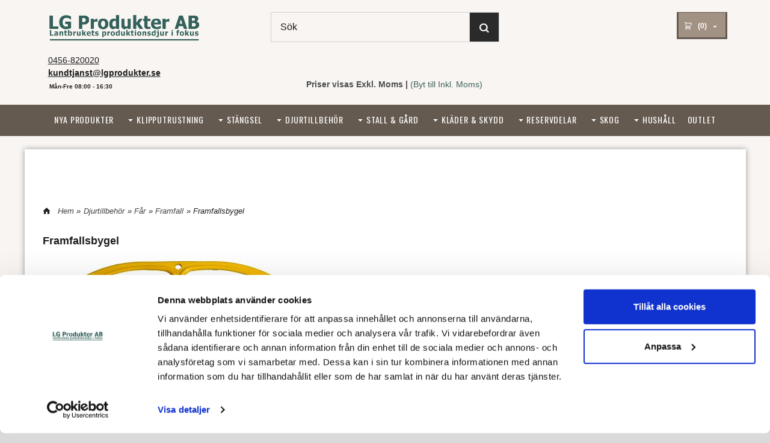

--- FILE ---
content_type: text/html; charset=ISO-8859-1
request_url: https://www.lgprodukter.se/product.html/framfallsbygel
body_size: 18884
content:
<!DOCTYPE html> 
<html lang="sv"> 
    <head>
        

    <link rel="canonical" href="https://www.lgprodukter.se/product.html/framfallsbygel" />

    <!--/* Set facebook stuff */-->
    <meta property="og:site_name" content="lgprodukter">
    <meta property="og:type" content="article" /> 
    <meta property="og:title" content="Framfallsbygel - En praktisk lösning för lamning" />
    <meta property="og:description" content="Framfallsbygel - En praktisk lösning för lamning" />
    <meta property="og:url" content="http://www.lgprodukter.se/product.html/framfallsbygel"/>
    
    <meta property="og:image" content="https://lh3.googleusercontent.com/hjLg67eXq9nxctNXI1eULTGXz9aO6kN5vvZ60Edyi99Q2GNQNcXQLOGkpt6OsafwkeapCoGSVtF3KavsTgKI=rw-l80-w3168-h1677" /> 
    

    

  <script type="text/javascript">
    //<![CDATA[
function setCookie(NameOfCookie, value, expiredays)
{
var ExpireDate = new Date ();
ExpireDate.setTime(ExpireDate.getTime() + (expiredays * 24 * 3600 * 1000));
document.cookie = NameOfCookie + "=" + escape(value) +
((expiredays == null) ? "" : "; expires=" + ExpireDate.toGMTString());
}

function checkIfFirstBuy(){
  if(document.cookie.indexOf("FirsTime=") < 0){
    openPopup("/popup_vagn.html","", "width=410,height=300,left=40,top=40");
    setCookie("FirsTime=", "FirstBuy", 90);
  }  
}
    
function openPopup(url, title, param)
{ popupWin = window.open(url, title, param); popupWin.focus();}
//]]>
</script>   

        
        <!--[if lt IE 9]>
    <script src="/__SYS__/js/html5shiv.js"></script>
<![endif]-->



<script id="Cookiebot" src="https://consent.cookiebot.com/uc.js" data-cbid="58e6ad77-7aca-493b-8f81-41b74f6ab68f" data-blockingmode="auto" type="text/javascript"></script>

<!-- Google Tag Manager -->
<script>(function(w,d,s,l,i){w[l]=w[l]||[];w[l].push({'gtm.start':
new Date().getTime(),event:'gtm.js'});var f=d.getElementsByTagName(s)[0],
j=d.createElement(s),dl=l!='dataLayer'?'&l='+l:'';j.async=true;j.src=
'https://www.googletagmanager.com/gtm.js?id='+i+dl;f.parentNode.insertBefore(j,f);
})(window,document,'script','dataLayer','GTM-WWRLT3Z');</script>
<!-- End Google Tag Manager -->





<script type="text/javascript">
var _ShopSettings={'language':'sv'};

var _UserSettings={
  'customer_id':'0',
  'login':'',
  'customer_key':'b44b82a4bc6c35f6ad5e9fceefef9509c17fba74'
};

/**
 * If browser back button was used, flush cache
 * This ensures that user will always see an accurate, up-to-date view based on their state
 * Prevents issues with Safari
 */
(function () {
	window.onpageshow = function(event) {
		if (event.persisted) {
			window.location.reload();
		}
	};
})();
</script>

<meta http-equiv="Content-Type" content="text/html; charset=iso-8859-1" />


<script type="text/javascript" src="/__SYS__/js/compiled1b.js?release_version=1.14" ></script>
<script data-cookieconsent="ignore" type="text/javascript" src="/__SYS__/js/compiled2b.js?release_version=1.14" ></script>
<script type="text/javascript" src="/__SYS__/js/compiled3b.js?release_version=1.14" ></script>
<script type="text/javascript" src="/__SYS__/js/compiled4b.js?release_version=1.14" ></script>
<script type="text/javascript" src="/__SYS__/js/compiled5b.js?release_version=1.14" ></script>
<script type="text/javascript" src="/__SYS__/js/compiled6b.js?release_version=1.14" ></script>
<script type="text/javascript" src="/__SYS__/js/compiled7b.js?release_version=1.14" ></script>
<script type="text/javascript" src="/__SYS__/js/compiled8b.js?release_version=1.14" ></script>
<script type="text/javascript" src="/__SYS__/js/compiled9b.js?release_version=1.14" ></script>




<script type="text/javascript" data-cfasync="false" src="/__SYS__/SE-rs-util.html?release_version=1.14"></script>
<script src="https://www.google.com/recaptcha/api.js?onload=recaptchaOnload&render=explicit" async defer></script>





<!-- Normal, not faceboxed -->

<script type="application/ld+json">{"name":"Framfallsbygel - En praktisk lösning för lamning","@context":"http://schema.org","@type":"ItemPage"}</script>
    <title>Framfallsbygel - En praktisk lösning för lamning</title>
    <meta name="description" content="Högkvalitativ framfallsbygel för att åtgärda slidframfall. Perfekt till lamningstider. Snabba leveranser. Köp från LG Produkter AB idag!" />
    <meta name="keywords" content="" />
    


    
    



<!-- Responsive template -->
<meta name="viewport" content="width=device-width, initial-scale=1, maximum-scale=1, user-scalable=no" />

<link type="text/css" rel="stylesheet" href="/rs-MyStyle.scss?release_version=1.14&ver=23590" />

<script type="text/javascript" src="/__SYS__/jquery/select2.min.js" ></script>
<link type="text/css" rel="stylesheet" href="/__SYS__/jquery/select2.min.css" />



    <!-- RSS Feeds -->
    
            <link rel="alternate" type="application/rss+xml" title="" href="https://www.lgprodukter.se/__SYS__/newsfeed-rss.html?tag=Nyheter" />
        

    
    <script type="text/javascript">
    //<![CDATA[

    $(document).ready(function(){
    $('.javascript_only').show();
    $('.no_javascript').hide();

    if ($('#content').length && $('#footer').length) {
        if( $('#content').length > 0 ) {
            s = $(window).innerHeight() - $('#footer').position().top - $('#footer').outerHeight();
            h = $('#content').outerHeight() + s -10;
            if(h>1 && s>1) {
                $('#content').height(h);
            }
        }
    }
    });
     //]]>

    $.ajaxSetup ({
        // Disable caching of AJAX responses */
        cache: false
    });


    </script>
    

<meta name="google-site-verification" content="smEhhCyv_q1wz8DkQZo76NsZsorIKNnVWjm81MoNiiA" />


 <!-- REQUEST_FROM_FACEBOX -->


<!--Font icons for neh-->
<link type="text/css" rel="stylesheet" href="/__SYS__/TEMPLATE_CSS/fonticons-neh/download.css?release_version=1.14" />

<!--Google fonts-->
<link href='//fonts.googleapis.com/css?family=Roboto:400,400italic,700,700italic' rel='stylesheet' type='text/css'>



<script>
$(document).ready(function() {

        handleFeedbackMessage();
        ajaxAddToCart({'replaceButtonText':1});

        mobilmenu('js_top-icon','js_top-show-sm-xs','js_top-show-container');

        $('.wrapper-top-small-topmenu').click(function(){
            var menu_icon=$(this);

            $('.wrapper-top-small-topmenu-show').each(function(){
                var container=$(this);
                if(container.html().trim()==''){
                    container.load('/',{'RUN_INCLUDE':'rs/rs-cmsmenu-top.htm','mobilemenu':1},function(){
                        container.toggleClass('hidden-xs');
                        container.toggleClass('hidden-sm');
                        container.find('.topmenu').removeClass('topmenu');
                    });
                }else{
                    container.toggleClass('hidden-xs');
                    container.toggleClass('hidden-sm');
                }
            });
        });

        handleWrappers();
        dynamicFaq.load();
        cartSetHeaderNumber();
        $(function () {
          $('[data-toggle="tooltip"]').tooltip()
        })

        // Menu
        //Sticky menu and cart in header
        var sticky_middle = $('.wrapper-middle').offset().top;

        stickyNav(sticky_middle);
        $(window).scroll(function() {
            stickyNav(sticky_middle);
        });



        $('.fn-carousel-ul').each(function(){
          var obj=$(this);
              var carousel_col=obj.attr('data-columns');
              carousel_col=carousel_col||4;

              obj.slick({
              infinite: true,
              speed: 300,
              slidesToShow: parseInt(carousel_col),
              slidesToScroll: parseInt(carousel_col),
              arrows: true,
              prevArrow: obj.parent().find('.slick-prev'),
              nextArrow: obj.parent().find('.slick-next'),
              responsive: [
                {
                  breakpoint: 1024,
                  settings: {
                    slidesToShow: 3,
                    slidesToScroll: 3,
                    infinite: true,
                  }
                },
                {
                  breakpoint: 600,
                  settings: {
                    slidesToShow: 2,
                    slidesToScroll: 2
                  }
                },
                {
                  breakpoint: 480,
                  settings: {
                    slidesToShow: 1,
                    slidesToScroll: 1
                  }
                }
                // You can unslick at a given breakpoint now by adding:
                // settings: "unslick"
                // instead of a settings object
              ]
            });
        });

    });
</script>

<script type="text/javascript">
   $(document).ready(function(){
       $(".tabs").each(function(){
           addTabs($(this),"");
       });
       
   });
</script>






<script>
    $(document).ready(function(){
        popupWindow();
    });
</script>


<link href='//fonts.googleapis.com/css?family=Oswald:400,700' rel='stylesheet' type='text/css'>

<script type="text/javascript">
  function changeTax(str){
    var select = document.getElementById('taxselect');
    
    if(str == undefined){
    	if(select.value == "WITH"){
    		select.value="WITHOUT";
    	}else{
    		select.value="WITH";
    	}
    	select.closest('form').submit();
    }else{
    	if(str == "WITH"){
    		select.value="WITH";
    	}else{
    		select.value="WITHOUT";
    	}
    }
    select.closest('form').submit();
  }
  $(document).ready(function(){
  		$('#taxsel-overlay').addClass('shown');
  });
</script>
    </head>
	  
    <body class="body-product">
        <!-- Google Tag Manager (noscript) -->
<noscript><iframe src="https://www.googletagmanager.com/ns.html?id=GTM-WWRLT3Z"
height="0" width="0" style="display:none;visibility:hidden"></iframe></noscript>
<!-- End Google Tag Manager (noscript) -->





<!--This id/class is being used for all the popups-->
<div class="js_fn-popup-overlay" id="standardoverlay"></div>
<!---->

<div class="wrapper">

    <header>
        <div class="wrapper-top">
            

 



 
<div class="VerticalContainer LayoutContainer  hidden-xs hidden-sm containerlevel1 block_zC4rVrj6ZRhvA42c6kg xs-pt-0 xs-pr-0 xs-pb-0 xs-pl-0 sm-pt-0 sm-pr-0 sm-pb-0 sm-pl-0 md-pt-0 md-pr-0 md-pb-0 md-pl-0">
<div class="HorizontalContainer LayoutContainer level3 row containerlevel2 block_AhXajG8EgI45P3XhoJkB row containerlevel2 block_AhXajG8EgI45P3XhoJkB xs-pt-0 xs-pr-0 xs-pb-0 xs-pl-0 sm-pt-0 sm-pr-0 sm-pb-0 sm-pl-0 md-pt-0 md-pr-0 md-pb-0 md-pl-0 container"><div class="LayoutWrapper"><div class="VerticalContainer LayoutContainer  col-xs-4 col-sm-4 col-md-4 col-lg-4 col-xs-4 col-sm-4 col-md-4 col-lg-4 hidden-xs hidden-sm containerlevel3 block_S4bd4r xs-pt-0 xs-pr-0 xs-pb-0 xs-pl-0 sm-pt-0 sm-pr-0 sm-pb-0 sm-pl-0 md-pt-0 md-pr-0 md-pb-0 md-pl-0">

<!-- BEGIN responsive/shoplogo.htm -->
<div class="ml  ml-shoplogo     md-align-left lg-align-left            md-pt-20 md-pr-0 md-pb-5 md-pl-0">

    <a href="/" class="hidden-xs hidden-sm"><img src="https://lh3.googleusercontent.com/1q7wmT0B1v9xvPhOPbB4UOcG4JOlBIiWW8GtQ3uQnioqSv6n2Ge5VXRtqbYzv3yy94ex6VNBitL7_CQE5FxRNu7cTPAn3vGwDw=rw-l80-w1000-h1000-nu" alt="lgprodukter" class="img-responsive" /></a>

    
    <a href="/" class="hidden-md hidden-lg"><img src="https://lh3.googleusercontent.com/WNx5pCwCXZbYrMW5JauPKy19uEqGoSZlVRenOsBch7domZV4ILviQ5hown41qBZail8aqDrW9iRZYKZIvfeEmW4Oc-CNonWx=rw-l80-w1000-h1000-nu" alt="lgprodukter" class="img-responsive" /></a>
    

    

</div>

<div style="clear: both;"></div>
<!-- END responsive/shoplogo.htm -->
</div>

<div class="VerticalContainer LayoutContainer  col-xs-4 col-sm-4 col-md-4 col-lg-4 col-xs-4 col-sm-4 col-md-4 col-lg-4 hidden-xs hidden-sm containerlevel3 block_AuZ8le4rwoMjVvVoVKjl xs-pt-0 xs-pr-0 xs-pb-0 xs-pl-0 sm-pt-0 sm-pr-0 sm-pb-0 sm-pl-0 md-pt-0 md-pr-0 md-pb-0 md-pl-0">

<!-- BEGIN responsive/mini-search.htm -->

<div class="ml  ml-search-mini  js_top-show-md     md-align-right lg-align-right            md-pt-20 md-pr-0 md-pb-20 md-pl-0">

    <div class="ml-box-title">
      Sök
    </div>

    <div class="ml-search-mini-icon-sticky js-ml-search-mini-icon-sticky">
        <i class="iconset iconset-search-btb"></i>
    </div>

    <div class="ml-search-mini-table">

    <form action="/search.html" method="get" name="SearchForm">
        <input type="hidden" name="SEARCH" value="1" />
                
                <div class="ml-search-mini-table-td  ml-search-mini-table-td-falt">
                    <input type="text" name="Search_Text" id="Search_Text" 
                       placeholder="Sök" 
                       class="falt   md-align-right lg-align-right" 
                    onkeyup="search_suggest(this,'/search.html','Search_Text', event,['Varumärken','Kategorier','Produkter'])" autocomplete="off"
                    />
                    <i onclick="$(this).closest('form').submit();" class="iconset iconset-search-btb  iconset-hide"></i>
                    <i class="iconset iconset-close js-ml-search-mini-icon-sticky-close"></i>
                    
                    <button type="submit" class="button-hide" name="SEARCH" id="search_button"><i onclick="$(this).closest('form').submit();" class="iconset iconset-search-btb  iconset-hide"></i></button>
                </div>

                

                <div class="ml-search-mini-table-td  ml-search-mini-table-td-btn">
                    <button type="submit" name="SEARCH" id="search_button" class="button">
                        <i onclick="$(this).closest('form').submit();" class="iconset iconset-search-btb  iconset-hide"></i>
                    </button>
                </div>        
    </form>
    </div>
            
</div>

<div style="clear: both;"></div>

<script>
    //Sticky search dropdown
    $(document).ready(function() {
        searchMiniSticky();
    });
</script>


<!-- END responsive/mini-search.htm -->
</div>

<div class="VerticalContainer LayoutContainer  col-xs-4 col-sm-4 col-md-4 col-lg-4 col-xs-4 col-sm-4 col-md-4 col-lg-4 hidden-xs hidden-sm containerlevel3 block_AmwpYUvfuSM1T1vSDdcN xs-pt-0 xs-pr-0 xs-pb-0 xs-pl-0 sm-pt-0 sm-pr-0 sm-pb-0 sm-pl-0 md-pt-0 md-pr-0 md-pb-0 md-pl-0 last">
<div class="js_load-container UPDATE_CART" data-reload="ppe-A45KGBhxcocgYrqkXgYT-cart-mini-top.htm">

 

<!-- BEGIN responsive/cart-mini-top.htm -->
<div class="ml  ml-cart-top  js_top-show-md js_cart-blink CART_EMPTY    md-align-right lg-align-right            md-pt-20 md-pr-0 md-pb-20 md-pl-0">

    <div class="ml-box-title">Kundvagn</div>

    <div class="ml-cart-top-link  ">
        
        	<a rel="nofollow"><span class="ml-cart-top-link-number">(0)</span></a>
        
    </div>

    <!---dropdown-->
    
        <div class="ml-cart-top-dropdown-container">
            <div class="ml-cart-top-dropdown   md-align-right lg-align-right">

                <div class="ml-cart-top-dropdown-row-container">
                  
                  

                </div><!--ml-cart-top-dropdown-row-container ends-->

                    

                    <div class="ml-cart-top-dropdown-shipping-container">

                        
                            <div class="ml-cart-top-dropdown-shipping">
                                Frakt: <span>Ej valt</span>
                            </div>
                        

                        
                        <div class="ml-cart-top-dropdown-sum">
                            
                                    Total summa exkl. moms:
                                
                                <span class="ml-cart-top-dropdown-sum-price">0,00</span>
                            
                        </div>
                        


                      

                      <div style="clear: both;"></div>

                    
                            
                    


                    <div class="ml-cart-top-dropdown-buttons">
                        <input name="Close" type="button" class="button" value="Stäng" onclick="MiniCartClose($('.ml-cart-top-dropdown-container'));" />

                        <input name="Cart" type="button" class="button  button-color" value="Gå till kassan" onclick="window.open('https://www.lgprodukter.se/cart.html','_self')" />
                    </div>

                </div><!--ml-cart-top-dropdown-shipping-container ends-->

            </div><!--ml-cart-top-dropdown ends-->

            <div style="clear: both;"></div>

            <script type="text/javascript">
            $('.javascript_only').show();

            //Mini cart add class open to dropdown
            miniCartDropdownOpen();

            /*backward compability*/
            if(!cartESCTrigger){
                var cartESCTrigger = function (e){
                    if (e.keyCode == 27) {
                        MiniCartClose($('.ml-cart-top'));
                    }   // esc
                }
            }

            $(document).unbind('keyup',cartESCTrigger)
            $(document).keyup(cartESCTrigger);
            </script>
        </div><!--ml-cart-top-dropdown-container ends-->
    


</div>

<!-- END responsive/cart-mini-top.htm -->
</div></div>

<div class="clearfix visible-md-block visible-xs-block visible-lg-block visible-sm-block "></div></div><!--LayoutWrapper--></div><div style="clear:both;"></div><div class="HorizontalContainer LayoutContainer level2 row containerlevel2 block_Amqtx9PTDJuzHlNt56SN row containerlevel2 block_Amqtx9PTDJuzHlNt56SN xs-pt-0 xs-pr-0 xs-pb-0 xs-pl-0 sm-pt-0 sm-pr-0 sm-pb-0 sm-pl-0 md-pt-0 md-pr-0 md-pb-0 md-pl-0 container"><div class="LayoutWrapper"><div class="VerticalContainer LayoutContainer  col-xs-6 col-sm-6 col-md-3 col-md-3 col-xs-6 col-sm-6 col-md-3 col-md-3 hidden-xs hidden-sm containerlevel3 block_va2g8A xs-pt-0 xs-pr-0 xs-pb-0 xs-pl-0 sm-pt-0 sm-pr-0 sm-pb-0 sm-pl-0 md-pt-0 md-pr-0 md-pb-0 md-pl-0">

<!-- BEGIN responsive/cms-textblock.htm -->

        <div style="clear:both;"></div>

        <div class="ml  ml-text-descr  ml-textblock  js_top-show-md     md-align-left lg-align-left            md-pt-0 md-pr-0 md-pb-5 md-pl-5">
            

            

            <table border="0">
<tbody>
<tr>
<td>&nbsp;</td>
<td><a href="tel:+46456820020"> 0456-820020</a>&nbsp; &nbsp;&nbsp;</td>
</tr>
<tr>
<td>&nbsp;</td>
<td><a href="mailto:kundtjanst@lgprodukter.se"><strong>kundtjanst@lgprodukter.se</strong></a></td>
</tr>
</tbody>
</table>
<p><strong><span style="font-size: xx-small;">&nbsp; <span style="font-size: x-small;">M&aring;n-Fre 08:00 - 16:30</span></span></strong></p>           

            
        </div>

        <div style="clear:both;"></div>

<script type="text/javascript">
readMore($('.js_read-more-container.Kontakta Oss - Topp'),'.ml-text-descr-text-conatiner','.ml-text-descr-text',85);
</script>


    
<!-- END responsive/cms-textblock.htm -->
</div>

<div class="VerticalContainer LayoutContainer  col-xs-6 col-sm-6 col-md-6 col-lg-6 col-xs-6 col-sm-6 col-md-6 col-lg-6 hidden-xs hidden-sm containerlevel3 block_AsFVwP2s3n7NeJdjYoK8 xs-pt-0 xs-pr-0 xs-pb-0 xs-pl-0 sm-pt-0 sm-pr-0 sm-pb-0 sm-pl-0 md-pt-0 md-pr-0 md-pb-0 md-pl-0 last">

<!-- BEGIN responsive/tax-selector-dropdown.htm -->


  <div class="ml  ml-tax-selector-dropdown  js_top-show-md     md-align-right lg-align-right            md-pt-40 md-pr-0 md-pb-0 md-pl-0">
  <h4>Välj Momsvisning här:</h4>

    <form action="" method="post" id="taxselform-dropdown">
        <input type="hidden" name="SHOW_TAX_SETTING" value="1" />
        <select name="show_tax_override" id="taxselect" onchange="$(this).closest('form').submit();">
            <option value="WITH" id="tax_override_incl" >Inkl. moms</option>
            <option value="WITHOUT" id="tax_override_excl" selected="selected">Exkl. moms</option>
        </select>
    </form>

    <div class="custom-taxselform-container">
      
        <span><strong>Priser visas Exkl. Moms</strong> | <label for="tax_override_incl" onclick="changeTax();">(Byt till Inkl. Moms)</label></span>
      
    </div>

    <div style="clear: both;"></div>
  </div>


<div style="clear: both;"></div>
<!-- END responsive/tax-selector-dropdown.htm -->
</div>

<div class="clearfix visible-md-block visible-sm-block visible-lg-block visible-xs-block "></div></div><!--LayoutWrapper--></div><div style="clear:both;"></div>
<!-- BEGIN responsive/cms-topmenu.htm -->
<div class="ml-topmenu     md-align-center lg-align-center            md-pt-0 md-pr-0 md-pb-0 md-pl-0">
    <div class="container">
        <div class="row">
            <div class="col-xs-12  col-sm-12  col-md-12">
        
                <ul id="nav">
                    
  	
  





	<li class="level0 "><a href="/category.html?SHOW=new" title=""  >Nya Produkter</a></li>















  	
  











	
	<li class="level0 has-submenu closed"><a onclick="return submenuUpdate($(this),'81','category','');" title="" >Klipputrustning</a>

		
			<div class="ml-topmenu-submenu" style="display:none;"><ul class="submenu submenu81" style="display:none;" data-page="10"></ul></div>
	    

	</li>
	









  	
  











	
	<li class="level0 has-submenu closed"><a onclick="return submenuUpdate($(this),'363','category','');" title="Stängsel" >Stängsel</a>

		
			<div class="ml-topmenu-submenu" style="display:none;"><ul class="submenu submenu363" style="display:none;" data-page="43"></ul></div>
	    

	</li>
	









  	
  











	
	<li class="level0 has-submenu closed"><a onclick="return submenuUpdate($(this),'364','category','');" title="Djurtillbehör" >Djurtillbehör</a>

		
			<div class="ml-topmenu-submenu" style="display:none;"><ul class="submenu submenu364" style="display:none;" data-page="694"></ul></div>
	    

	</li>
	









  	
  











	
	<li class="level0 has-submenu closed"><a onclick="return submenuUpdate($(this),'377','category','');" title="" >Stall & Gård</a>

		
			<div class="ml-topmenu-submenu" style="display:none;"><ul class="submenu submenu377" style="display:none;" data-page="860"></ul></div>
	    

	</li>
	









  	
  











	
	<li class="level0 has-submenu closed"><a onclick="return submenuUpdate($(this),'416','category','');" title="" >Kläder & Skydd</a>

		
			<div class="ml-topmenu-submenu" style="display:none;"><ul class="submenu submenu416" style="display:none;" data-page="1143"></ul></div>
	    

	</li>
	









  	
  











	
	<li class="level0 has-submenu closed"><a onclick="return submenuUpdate($(this),'355','category','');" title="" >Reservdelar</a>

		
			<div class="ml-topmenu-submenu" style="display:none;"><ul class="submenu submenu355" style="display:none;" data-page="487"></ul></div>
	    

	</li>
	









  	
  











	
	<li class="level0 has-submenu closed"><a onclick="return submenuUpdate($(this),'451','category','');" title="" >Skog</a>

		
			<div class="ml-topmenu-submenu" style="display:none;"><ul class="submenu submenu451" style="display:none;" data-page="1539"></ul></div>
	    

	</li>
	









  	
  











	
	<li class="level0 has-submenu closed"><a onclick="return submenuUpdate($(this),'438','category','');" title="" >Hushåll</a>

		
			<div class="ml-topmenu-submenu" style="display:none;"><ul class="submenu submenu438" style="display:none;" data-page="1120"></ul></div>
	    

	</li>
	









  	
  











	
	<li class="level0 "><a href="/category.html/lagerrensning"  title="" >Outlet</a>

		

	</li>
	











                </ul>
        
            </div>
        </div>
    </div>

    <div style="clear: both;"></div>

</div><!--ml-topmenu-->

<div style="clear: both;"></div>



            <div style="clear: both;"></div>



<!-- END responsive/cms-topmenu.htm -->
</div>




            

 



 
<div class="VerticalContainer LayoutContainer  hidden-md hidden-lg containerlevel1 block_dst7To xs-pt-0 xs-pr-0 xs-pb-0 xs-pl-0 sm-pt-0 sm-pr-0 sm-pb-0 sm-pl-0 md-pt-0 md-pr-0 md-pb-0 md-pl-0">
<div class="HorizontalContainer LayoutContainer level4 row containerlevel2 block_AZVa72IeqgPOL7lBzWLt row containerlevel2 block_AZVa72IeqgPOL7lBzWLt"><div class="LayoutWrapper"><div class="VerticalContainer LayoutContainer  col-xs-3 col-sm-3 col-md-3 col-lg-3 col-xs-3 col-sm-3 col-md-3 col-lg-3 hidden-md hidden-lg containerlevel3 block_olEber xs-pt-0 xs-pr-0 xs-pb-0 xs-pl-0 sm-pt-0 sm-pr-0 sm-pb-0 sm-pl-0 md-pt-0 md-pr-0 md-pb-0 md-pl-0">

<!-- BEGIN responsive/cms-topmenu-smallver.htm -->
<div class="js_top-icon  ml-topmenu-smallver-icon    " data-menuclass="ml-topmenu-smallver">
    <i class="iconset  iconset-menu-mdc"></i>

     <div class="js_top-icon-text">
         Meny
     </div>

</div>

<div class="ml  ml-topmenu-smallver  js_top-show-sm-xs    ">

    <div class="ml-box-title">Meny</div>

    
            <ul id="nav">
                
  	
  





	<li class="level0 "><a href="/category.html?SHOW=new" title=""  >Nya Produkter</a></li>















  	
  











	
	<li class="level0 has-submenu closed"><a onclick="return submenuUpdate($(this),'81','category','');" title="" >Klipputrustning</a>

		
			<div class="ml-topmenu-submenu" style="display:none;"><ul class="submenu submenu81" style="display:none;" data-page="10"></ul></div>
	    

	</li>
	









  	
  











	
	<li class="level0 has-submenu closed"><a onclick="return submenuUpdate($(this),'363','category','');" title="Stängsel" >Stängsel</a>

		
			<div class="ml-topmenu-submenu" style="display:none;"><ul class="submenu submenu363" style="display:none;" data-page="43"></ul></div>
	    

	</li>
	









  	
  











	
	<li class="level0 has-submenu closed"><a onclick="return submenuUpdate($(this),'364','category','');" title="Djurtillbehör" >Djurtillbehör</a>

		
			<div class="ml-topmenu-submenu" style="display:none;"><ul class="submenu submenu364" style="display:none;" data-page="694"></ul></div>
	    

	</li>
	









  	
  











	
	<li class="level0 has-submenu closed"><a onclick="return submenuUpdate($(this),'377','category','');" title="" >Stall & Gård</a>

		
			<div class="ml-topmenu-submenu" style="display:none;"><ul class="submenu submenu377" style="display:none;" data-page="860"></ul></div>
	    

	</li>
	









  	
  











	
	<li class="level0 has-submenu closed"><a onclick="return submenuUpdate($(this),'416','category','');" title="" >Kläder & Skydd</a>

		
			<div class="ml-topmenu-submenu" style="display:none;"><ul class="submenu submenu416" style="display:none;" data-page="1143"></ul></div>
	    

	</li>
	









  	
  











	
	<li class="level0 has-submenu closed"><a onclick="return submenuUpdate($(this),'355','category','');" title="" >Reservdelar</a>

		
			<div class="ml-topmenu-submenu" style="display:none;"><ul class="submenu submenu355" style="display:none;" data-page="487"></ul></div>
	    

	</li>
	









  	
  











	
	<li class="level0 has-submenu closed"><a onclick="return submenuUpdate($(this),'451','category','');" title="" >Skog</a>

		
			<div class="ml-topmenu-submenu" style="display:none;"><ul class="submenu submenu451" style="display:none;" data-page="1539"></ul></div>
	    

	</li>
	









  	
  











	
	<li class="level0 has-submenu closed"><a onclick="return submenuUpdate($(this),'438','category','');" title="" >Hushåll</a>

		
			<div class="ml-topmenu-submenu" style="display:none;"><ul class="submenu submenu438" style="display:none;" data-page="1120"></ul></div>
	    

	</li>
	









  	
  











	
	<li class="level0 "><a href="/category.html/lagerrensning"  title="" >Outlet</a>

		

	</li>
	











            </ul>
    
</div><!--ml-topmenu-->






<!-- END responsive/cms-topmenu-smallver.htm -->
</div>

<div class="VerticalContainer LayoutContainer  col-xs-3 col-sm-3 col-md-3 col-lg-3 col-xs-3 col-sm-3 col-md-3 col-lg-3 hidden-md hidden-lg containerlevel3 block_cVkf7U xs-pt-0 xs-pr-0 xs-pb-0 xs-pl-0 sm-pt-0 sm-pr-0 sm-pb-0 sm-pl-0 md-pt-0 md-pr-0 md-pb-0 md-pl-0">

<!-- BEGIN responsive/tax-selector-dropdown-smallver.htm -->


     <div class="js_top-icon  ml-tax-selector-dropdown-smallver-icon    " data-menuclass="ml-tax-selector-dropdown-smallver">
          <i class="iconset  iconset-money"></i>

         <div class="js_top-icon-text">
             Välj Momsvisning här
         </div>
     </div>


  <div class="ml  ml-tax-selector-dropdown-smallver  js_top-show-sm-xs    ">
  <h4>Välj Momsvisning här</h4>

    <form action="" method="post" id="taxselform-dropdown">
        <input type="hidden" name="SHOW_TAX_SETTING" value="1" />
        <select name="show_tax_override" onchange="$(this).closest('form').submit();">
            <option value="WITH" >Inkl. moms</option>
            <option value="WITHOUT" selected="selected">Exkl. moms</option>
        </select>
    </form>

    <div class="custom-taxselform-container">
      
        <span><strong>Priser visas Exkl. Moms</strong> | <label for="tax_override_incl" onclick="changeTax();">(Byt till Inkl. Moms)</label></span>
      
    </div>

    <div style="clear: both;"></div>
  </div>


<div style="clear: both;"></div>
<!-- END responsive/tax-selector-dropdown-smallver.htm -->
</div>

<div class="VerticalContainer LayoutContainer  col-xs-3 col-sm-3 col-md-3 col-lg-3 col-xs-3 col-sm-3 col-md-3 col-lg-3 hidden-md hidden-lg containerlevel3 block_lSZK57 xs-pt-0 xs-pr-0 xs-pb-0 xs-pl-0 sm-pt-0 sm-pr-0 sm-pb-0 sm-pl-0 md-pt-0 md-pr-0 md-pb-0 md-pl-0">

<!-- BEGIN responsive/mini-search-smallver.htm -->


<div class="js_top-icon  ml-search-mini-icon js_mobile-search    " data-menuclass="ml-search-mini" >
    <i class="iconset  iconset-search-btb"></i>

    <div class="js_top-icon-text">
        Sök
    </div>

</div>

<div class="ml  ml-search-mini  js_top-show-sm-xs    ">

    <div class="ml-box-title">
      Sök
    </div>

    <div class="ml-search-mini-table">

    <form action="/search.html" method="get" name="SearchForm">
        <input type="hidden" name="SEARCH" value="1" />
                
                <div class="ml-search-mini-table-td  ml-search-mini-table-td-falt">
                    <input type="text" name="Search_Text" id="Search_Text" 
                       placeholder="Sök" 
                       class="falt" 
                    onkeyup="search_suggest(this,'/search.html','Search_Text', event,['Varumärken','Kategorier','Produkter'])" autocomplete="off"
                    /><i class="iconset iconset-search-btb  iconset-hide"></i>

                    <button type="submit" class="button-hide" name="SEARCH" id="search_button"><i class="iconset iconset-search-btb"></i></button>
                </div>

                

                <div class="ml-search-mini-table-td  ml-search-mini-table-td-btn">
                    <button type="submit" name="SEARCH" id="search_button" class="button">
                        <i class="iconset iconset-search-btb"></i>
                    </button>
                </div>        
    </form>
    </div>
            
</div>
<div style="clear: both;"></div> 



   
<!-- END responsive/mini-search-smallver.htm -->
</div>

<div class="VerticalContainer LayoutContainer  col-xs-3 col-sm-3 col-md-3 col-lg-3 col-xs-3 col-sm-3 col-md-3 col-lg-3 hidden-md hidden-lg containerlevel3 block_wVyOMT xs-pt-0 xs-pr-0 xs-pb-0 xs-pl-0 sm-pt-0 sm-pr-0 sm-pb-0 sm-pl-0 md-pt-0 md-pr-0 md-pb-0 md-pl-0 last">
<div class="js_load-container UPDATE_CART" data-reload="ppe-AyxdKl8lagxEQAEQzr2y-cart-mini-top-smallver.htm">

 

<!-- BEGIN responsive/cart-mini-top-smallver.htm -->
<div class="js_top-icon  ml-cart-top-smallver-icon    " data-menuclass="ml-cart-top-smallver">
  <i class="iconset  iconset-shopping-cart-fa"></i>
    <div class="ml-cart-top-smallver-icon-status">
        
        0
        
    </div>

    <div class="js_top-icon-text">
        Kundvagn
    </div>
</div>

<div class="ml  ml-cart-top-smallver  js_top-show-sm-xs  CART_EMPTY xs-align-left sm-align-left md-align-left lg-align-left            md-pt-0 md-pr-0 md-pb-20 md-pl-0">

    <div class="ml-box-title">Kundvagn</div>

    

    
      <div class="ml-cart-top-smallver-empty">
          <a href="https://www.lgprodukter.se/cart.html" rel="nofollow">Kundvagnen är tom.</a>
      </div>

    

    <div class="ml-cart-top-smallver-goto">
        <a href="https://www.lgprodukter.se/cart.html" rel="nofollow" class="button  button-color">
            Gå till kassan
        </a>
    </div>
</div>

<!-- END responsive/cart-mini-top-smallver.htm -->
</div></div>

<div class="clearfix visible-md-block visible-lg-block visible-sm-block visible-xs-block "></div></div><!--LayoutWrapper--></div><div style="clear:both;"></div><div class="HeaderSmallContainer">
<!-- BEGIN responsive/shoplogo-smallver.htm -->
<div class="ml  ml-shoplogo-smallver big xs-align-center sm-align-center     xs-pt-20 xs-pr-30 xs-pb-5 xs-pl-30 sm-pt-20 sm-pr-30 sm-pb-5 sm-pl-30    ">
    
    <a href="/"><img src="https://lh3.googleusercontent.com/WNx5pCwCXZbYrMW5JauPKy19uEqGoSZlVRenOsBch7domZV4ILviQ5hown41qBZail8aqDrW9iRZYKZIvfeEmW4Oc-CNonWx=rw-l80-w10000-h2032" alt="lgprodukter" class="img-responsive" /></a>
    
</div>

<div style="clear: both;"></div>

<!-- END responsive/shoplogo-smallver.htm -->
    <div style="clear: both;"></div>
</div></div>





            <div style="clear: both;"></div>
        </div>
    </header>

    <div class="js_top-show-container hidden-md hidden-lg"></div>

    <div class="wrapper-page  container">

        <div class="row">

            <div class="wrapper-leftrail  hidden-xs  hidden-sm  hidden-md hidden-lg">
                

 

            
            </div>
            
            <main class="js_content wrapper-middle  col-xs-12  col-sm-12  col-md-12">

                <div class="msg-box-container" style="display: none;">
    <ul class="msg-box  msg-box-success">
    </ul>

    <ul class="msg-box  msg-box-error">
    </ul>

    <ul class="msg-box  msg-box-info">
    </ul>

     <div class="msg-box-close">
        <i class="iconset  iconset-close"></i>
    </div>
</div>

                

 



 
<div class="VerticalContainer LayoutContainer  containerlevel1 block_fZ0lPPxlnot5xaMIEsi xs-pt-0 xs-pr-0 xs-pb-0 xs-pl-0 sm-pt-0 sm-pr-0 sm-pb-0 sm-pl-0 md-pt-0 md-pr-0 md-pb-0 md-pl-0">

<!-- BEGIN responsive/cms-textblock.htm -->

        <div style="clear:both;"></div>

        <div class="ml  ml-text-descr  ml-textblock  js_top-show-md   xs-align-left sm-align-left md-align-left lg-align-left    xs-pt-0 xs-pr-0 xs-pb-20 xs-pl-0 sm-pt-0 sm-pr-0 sm-pb-20 sm-pl-0 md-pt-0 md-pr-0 md-pb-20 md-pl-0">
            

            

            <p style="text-align: center;"><span style="font-size: large;"><strong>&nbsp;</strong></span></p>           

            
        </div>

        <div style="clear:both;"></div>

<script type="text/javascript">
readMore($('.js_read-more-container.Text Temp Info Middle Design'),'.ml-text-descr-text-conatiner','.ml-text-descr-text',85);
</script>


    
<!-- END responsive/cms-textblock.htm -->

<!-- BEGIN responsive/banner-image.htm -->


    
    <div style="clear: both;"></div>

<!-- END responsive/banner-image.htm -->

<!-- BEGIN responsive/tax-selector-dropdown.htm -->


  <div class="ml  ml-tax-selector-dropdown  js_top-show-md   xs-align-left sm-align-left md-align-left lg-align-left   hidden-md hidden-lg xs-pt-0 xs-pr-0 xs-pb-20 xs-pl-0 sm-pt-0 sm-pr-0 sm-pb-20 sm-pl-0 md-pt-0 md-pr-0 md-pb-20 md-pl-0">
  <h4>Välj Momsvisning här:</h4>

    <form action="" method="post" id="taxselform-dropdown">
        <input type="hidden" name="SHOW_TAX_SETTING" value="1" />
        <select name="show_tax_override" id="taxselect" onchange="$(this).closest('form').submit();">
            <option value="WITH" id="tax_override_incl" >Inkl. moms</option>
            <option value="WITHOUT" id="tax_override_excl" selected="selected">Exkl. moms</option>
        </select>
    </form>

    <div class="custom-taxselform-container">
      
        <span><strong>Priser visas Exkl. Moms</strong> | <label for="tax_override_incl" onclick="changeTax();">(Byt till Inkl. Moms)</label></span>
      
    </div>

    <div style="clear: both;"></div>
  </div>


<div style="clear: both;"></div>
<!-- END responsive/tax-selector-dropdown.htm -->

<!-- BEGIN responsive/cms-textblock.htm -->

        <div style="clear:both;"></div>

        <div class="ml  ml-text-descr  ml-textblock  js_top-show-md   xs-align-left sm-align-left md-align-left lg-align-left hidden-xs hidden-sm hidden-md hidden-lg xs-pt-0 xs-pr-0 xs-pb-20 xs-pl-0 sm-pt-0 sm-pr-0 sm-pb-20 sm-pl-0 md-pt-0 md-pr-0 md-pb-20 md-pl-0">
            

            

            <p style="text-align: center;">Pris visas som standard exkl moms (moms tillkommer) p&aring; alla priser.&nbsp;&Auml;ndra enkelt momsvisning i momsv&auml;ljaren.</p>           

            
        </div>

        <div style="clear:both;"></div>

<script type="text/javascript">
readMore($('.js_read-more-container.Pris Exkl moms'),'.ml-text-descr-text-conatiner','.ml-text-descr-text',85);
</script>


    
<!-- END responsive/cms-textblock.htm -->
</div>



   
        
        

 
        

        
            <script type="text/javascript">
                var p_if_validation = [];

function product_inputfield_validator(f)
{
    p_if_validation.push(f)
}

function product_validate_inputfields()
{
    for (i in p_if_validation) {
	var f = p_if_validation[i];
	if (!f()) return false;
    }
    return true;
}
            </script>
        

        

        <script type="text/javascript">
            function validateForm(form){
                
                  if (!product_validate_inputfields()) return false;
                  add_product_inputfields(form);
                  
                

                return true;
            }
        </script>

        <div class="produkt " itemscope="itemscope" itemtype="http://schema.org/Product"> 
            <meta itemprop="productID" content="278" />
            <a name="ID278" id="ID278"></a>
            
            

 



 
<div class="VerticalContainer LayoutContainer  containerlevel1 block_QyjQU9 xs-pt-0 xs-pr-0 xs-pb-0 xs-pl-0 sm-pt-0 sm-pr-0 sm-pb-0 sm-pl-0 md-pt-0 md-pr-0 md-pb-0 md-pl-0">

<!-- BEGIN responsive/product/product-category-trace.htm -->


    
        <ol class="ml  ml-category-trace    xs-align-left sm-align-left md-align-left lg-align-left    xs-pt-0 xs-pr-0 xs-pb-20 xs-pl-0 sm-pt-0 sm-pr-0 sm-pb-20 sm-pl-0 md-pt-0 md-pr-0 md-pb-20 md-pl-0">

            <li id="product-v2-CatTrace">
                
                <i class="iconset  iconset-home"></i> &nbsp;
                
                <a href="https://www.lgprodukter.se/">Hem</a>&nbsp;&#187;
            </li>
        
            <li>
            

            
                <a href="/category.html/djurtillbehor">
                    Djurtillbehör
                </a>
            
            </li>
            
            <li>
            &#187;

            
                <a href="/category.html/fartillbehor">
                    Får
                </a>
            
            </li>
            
            <li>
            &#187;

            
                <a href="/category.html/framfall-tacka">
                    Framfall
                </a>
            
            </li>
            <li> &#187; Framfallsbygel</li>
            
        </ol>
        <div style="clear:both;"></div>

    




<script type="application/ld+json">
{
 "@context": "https://schema.org",
 "@type": "BreadcrumbList",
 "itemListElement":
 [
{"@type": "ListItem","position": 1,"item":    {        "@id": "https://www.lgprodukter.se/",        "name": "Hem"    }},{"@type": "ListItem","position": 2,"item":    {        "@id": "/category.html/djurtillbehor",        "name": "Djurtillbehör"    }},{"@type": "ListItem","position": 3,"item":    {        "@id": "/category.html/fartillbehor",        "name": "Får"    }},{"@type": "ListItem","position": 4,"item":    {        "@id": "/category.html/framfall-tacka",        "name": "Framfall"    }},{"@type": "ListItem","position": 5,"name": "Framfallsbygel"}
 ]
}
</script>
    

<!-- END responsive/product/product-category-trace.htm -->

<!-- BEGIN responsive/product/product-name.htm -->

    

    <!-- ProductName-->
    <h1 class="ml-title  xs-align-left sm-align-left md-align-left lg-align-left    xs-pt-0 xs-pr-0 xs-pb-20 xs-pl-0 sm-pt-0 sm-pr-0 sm-pb-20 sm-pl-0 md-pt-0 md-pr-0 md-pb-20 md-pl-0" itemprop="name">Framfallsbygel</h1>
    <!-- ProductName-->

    

    <div style="clear: both;"></div>

<!-- END responsive/product/product-name.htm -->
<div class="HorizontalContainer LayoutContainer level2 row containerlevel2 block_AM1N6fUJVad70OyVixEl row containerlevel2 block_AM1N6fUJVad70OyVixEl xs-pt-0 xs-pr-0 xs-pb-0 xs-pl-0 sm-pt-0 sm-pr-0 sm-pb-0 sm-pl-0 md-pt-0 md-pr-0 md-pb-0 md-pl-0"><div class="LayoutWrapper"><div class="VerticalContainer LayoutContainer  col-xs-12 col-sm-6 col-md-6 col-md-6 col-xs-12 col-sm-6 col-md-6 col-md-6 containerlevel3 block_OMfLwR xs-pt-0 xs-pr-0 xs-pb-0 xs-pl-0 sm-pt-0 sm-pr-0 sm-pb-0 sm-pl-0 md-pt-0 md-pr-0 md-pb-0 md-pl-0">

<!-- BEGIN responsive/product/product-main-picture.htm -->
<!-- Product Main Picture -->


        

        <div class="js_productimage  ml  ml-product-picture  xs-align-center sm-align-left md-align-left lg-align-left    xs-pt-0 xs-pr-0 xs-pb-20 xs-pl-0 sm-pt-0 sm-pr-40 sm-pb-20 sm-pl-0 md-pt-0 md-pr-40 md-pb-20 md-pl-0">
            
            

            
                        <span class='js_product-main-picture'>
                            <a href="https://lh3.googleusercontent.com/hjLg67eXq9nxctNXI1eULTGXz9aO6kN5vvZ60Edyi99Q2GNQNcXQLOGkpt6OsafwkeapCoGSVtF3KavsTgKI=rw-l80-w780-h790-nu" rel="lightbox">
                                <picture>
                                    
                                    <img src="https://lh3.googleusercontent.com/hjLg67eXq9nxctNXI1eULTGXz9aO6kN5vvZ60Edyi99Q2GNQNcXQLOGkpt6OsafwkeapCoGSVtF3KavsTgKI=rw-l80-w465-h472-nu" style="border:0;" alt="" title="Framfallsbygel" class="original" itemprop="image" data-function="lightbox"/>
                                </picture>
                                    
                                <script type="application/ld+json">{"@context":"https://schema.org","@type":"ImageObject","caption":"Framfallsbygel","height":246,"url":"https://lh3.googleusercontent.com/hjLg67eXq9nxctNXI1eULTGXz9aO6kN5vvZ60Edyi99Q2GNQNcXQLOGkpt6OsafwkeapCoGSVtF3KavsTgKI=rw-l80-w465-h472-nu","width":465}</script>
                            </a>
                        </span>
                
                <br />

            
        </div>

        

    


<!-- ZOOM -->
<style type="text/css">
    .zoom {display:inline-block;position:relative;}
    .zoom img {display: block;}
    .zoom img::selection { background-color: transparent; }
</style>
<script src='/__SYS__/jquery/jquery.zoom-min.js'></script>

<script type="text/javascript">

    $(document).ready(function(){
        productpage_fix_images('lightbox');
    });

</script>
<!-- ZOOM -->
<!-- Product Main Picture -->

<div style="clear:both;"></div>

<!-- END responsive/product/product-main-picture.htm -->
</div>

<div class="clearfix visible-xs-block "></div><div class="VerticalContainer LayoutContainer  col-xs-12 col-sm-6 col-md-6 col-md-6 col-xs-12 col-sm-6 col-md-6 col-md-6 containerlevel3 block_r9v4xk xs-pt-0 xs-pr-0 xs-pb-0 xs-pl-0 sm-pt-0 sm-pr-0 sm-pb-0 sm-pl-0 md-pt-0 md-pr-0 md-pb-0 md-pl-0 last">

<!-- BEGIN responsive/product/product-group-picture.htm -->
<!-- Product Group Picture -->

<div style="clear:both;"></div>

<!-- Product Group Picture -->
<!-- END responsive/product/product-group-picture.htm -->

<!-- BEGIN responsive/product/product-name.htm -->

    

    <!-- ProductName-->
    <h1 class="ml-title  xs-align-left sm-align-left md-align-left lg-align-left hidden-xs hidden-sm hidden-md hidden-lg xs-pt-0 xs-pr-0 xs-pb-0 xs-pl-0 sm-pt-0 sm-pr-0 sm-pb-0 sm-pl-0 md-pt-0 md-pr-0 md-pb-0 md-pl-0" itemprop="name">Framfallsbygel</h1>
    <!-- ProductName-->

    

    <div style="clear: both;"></div>

<!-- END responsive/product/product-name.htm -->

<!-- BEGIN responsive/product/product-variantgrouping-selector.htm -->

<script>
window.available_list = window.available_list || [];

window.complete_list = window.complete_list || [];


</script>

<!-- END responsive/product/product-variantgrouping-selector.htm -->

        

    
    
    
    
    <div class="ml  ml-product-variant  js_vargroupingtag  js_varrow_436 xs-align-left sm-align-left md-align-left lg-align-left    xs-pt-30 xs-pr-0 xs-pb-30 xs-pl-0 sm-pt-30 sm-pr-0 sm-pb-30 sm-pl-0 md-pt-30 md-pr-0 md-pb-10 md-pl-0">

    <form action="/product.html/framfallsbygel" method="post" onsubmit="return validateForm($(this));" accept-charset="utf-8">
        <input type="hidden" name="FORCE_POST_CHARSET" value="utf-8" />
<!-- BEGIN responsive/variant/variant-picture.htm -->

        <div class="js_variant-picture  ml-variant-picture   xs-align-left sm-align-left md-align-left lg-align-left    xs-pt-0 xs-pr-0 xs-pb-20 xs-pl-0 sm-pt-0 sm-pr-0 sm-pb-20 sm-pl-0 md-pt-0 md-pr-0 md-pb-20 md-pl-0" style="display:none;">

            <span class="ml-variant-picture-title">Artikelbild:</span> 

            <a href="https://lh3.googleusercontent.com/hjLg67eXq9nxctNXI1eULTGXz9aO6kN5vvZ60Edyi99Q2GNQNcXQLOGkpt6OsafwkeapCoGSVtF3KavsTgKI=rw-l80-w780-h790-nu"
                title="Artikelbild"
                data-productpicture-url="https://lh3.googleusercontent.com/hjLg67eXq9nxctNXI1eULTGXz9aO6kN5vvZ60Edyi99Q2GNQNcXQLOGkpt6OsafwkeapCoGSVtF3KavsTgKI=rw-l80-w465-h472-nu"
                data-largepicture-url="https://lh3.googleusercontent.com/hjLg67eXq9nxctNXI1eULTGXz9aO6kN5vvZ60Edyi99Q2GNQNcXQLOGkpt6OsafwkeapCoGSVtF3KavsTgKI=rw-l80-w780-h790-nu"
                data-largepicture-data="'https://lh3.googleusercontent.com/hjLg67eXq9nxctNXI1eULTGXz9aO6kN5vvZ60Edyi99Q2GNQNcXQLOGkpt6OsafwkeapCoGSVtF3KavsTgKI=rw-l80-w780-h790-nu',780,413"
                data-picture-comment="Framfallsbygel: ">
                <img src="https://lh3.googleusercontent.com/hjLg67eXq9nxctNXI1eULTGXz9aO6kN5vvZ60Edyi99Q2GNQNcXQLOGkpt6OsafwkeapCoGSVtF3KavsTgKI=rw-l80-w20-h27-nu" width="20" height="11" border="0" class="js_variant-picture" data-picture-id="1135" data-product-transform="RS_PGED_PROD" onclick="return updateMainProductPicture($('.js_content'),$(this));" />
            </a>
        </div>
   
	

<!-- END responsive/variant/variant-picture.htm -->

<!-- BEGIN responsive/variant/variant-size-selector.htm -->




<!-- END responsive/variant/variant-size-selector.htm -->

<!-- BEGIN responsive/variant/variant-textID.htm -->

<div class="ml-variant-artnr   xs-align-left sm-align-left md-align-left lg-align-left    xs-pt-0 xs-pr-0 xs-pb-5 xs-pl-0 sm-pt-0 sm-pr-0 sm-pb-5 sm-pl-0 md-pt-0 md-pr-0 md-pb-5 md-pl-0">
	<span class="ml-variant-artnr-title">Artnr:</span> 40-200<br/>
</div>
<div style="clear:both;"></div>

<!-- END responsive/variant/variant-textID.htm -->

<!-- BEGIN responsive/variant/variant-stock.htm -->

<div class="ml-variant-stock   xs-align-left sm-align-left md-align-left lg-align-left    xs-pt-0 xs-pr-0 xs-pb-20 xs-pl-0 sm-pt-0 sm-pr-0 sm-pb-20 sm-pl-0 md-pt-0 md-pr-0 md-pb-20 md-pl-0">
	<span class="ml-variant-stock-title">Lagerstatus:</span> 
I Lager Eget Lager<br><strong>Skickas Normalt inom 1-2 vardagar</strong>

</div>
<div style="clear:both;"></div>

<!-- END responsive/variant/variant-stock.htm -->

<!-- BEGIN responsive/variant/variant-size.htm -->

<div class="ml-variant-size   xs-align-left sm-align-left md-align-left lg-align-left    xs-pt-0 xs-pr-0 xs-pb-20 xs-pl-0 sm-pt-0 sm-pr-0 sm-pb-20 sm-pl-0 md-pt-0 md-pr-0 md-pb-20 md-pl-0">
    <span class="ml-variant-size-title">Artikelnamn:</span> Framfallsbygel
</div>
<div style="clear:both;"></div>

<!-- END responsive/variant/variant-size.htm -->

<!-- BEGIN responsive/variant/variant-price.htm -->

<div class="ml-staggered-prices VariantContainer  xs-align-left sm-align-left md-align-left lg-align-left    xs-pt-0 xs-pr-0 xs-pb-20 xs-pl-0 sm-pt-0 sm-pr-0 sm-pb-20 sm-pl-0 md-pt-0 md-pr-0 md-pb-20 md-pl-0">

    <span itemprop="offers" itemscope itemtype="http://schema.org/Offer">
        <meta itemprop="priceCurrency" content="SEK" />
        <meta itemprop="name" content="Framfallsbygel" />
        <meta itemprop="sku" content="40-200" />
        
        <meta itemprop="itemCondition" itemtype="http://schema.org/OfferItemCondition" content="NewCondition" />
        <meta itemprop="priceValidUntil" content="2028-02-01" />
        
        
            
                <meta itemprop="availability" href="http://schema.org/InStock" content="InStock" />
            
        <meta itemprop="url" content="https://www.lgprodukter.se/product.html/framfallsbygel" />



        <table>

        <tr class="staggered-prices-price-tr-1">

       
            <tr class="staggered-prices-price-tr-4">
                
                <td class="staggered-prices-price-3">
                    <span class="variant_price">30,00</span>
                
                <meta itemprop="price" content="30">
           
            </tr>
            

        </table>

        
            
            </span>
        


        




        

    </div>
<div style="clear:both;"></div>




<!-- END responsive/variant/variant-price.htm -->

<!-- BEGIN responsive/variant/variant-buycontainer.htm -->
<div class="ml-variant-buycontainer  xs-align-left sm-align-left md-align-left lg-align-left    xs-pt-0 xs-pr-0 xs-pb-20 xs-pl-0 sm-pt-0 sm-pr-0 sm-pb-20 sm-pl-0 md-pt-0 md-pr-0 md-pb-20 md-pl-0">

        <input type="hidden" name="product_id" value="278" />
        <input type="hidden" name="category_id" value="986" />

    	<div class="ml-variant-buycontainer-qty">
        	


            <input type="text" class="falt faltprodukt js_product_qty" name="Qty" data-default-qty='1' value="1" />
      
    	</div>

        <div class="ml-variant-buycontainer-buytbutton">
            


<input type="hidden" name="ID" value="436" />
<input type="hidden" name="ADD_TO_CART" value="1"/>
    


<meta name="fb-ID" content="40-200">



    <meta name="fb-price" content="30">
    <meta name="fb-name" content="Framfallsbygel">







    
        <button class="button button-color" type="submit" name="ADD_TO_CART">Lägg i kundvagnen</button>
    


        </div>

        <div style="clear:both;"></div>

</div>

<div style="clear:both;"></div>
<!-- END responsive/variant/variant-buycontainer.htm -->

<!-- BEGIN responsive/variant/variant-campaign-price.htm -->


<!-- END responsive/variant/variant-campaign-price.htm -->

<!-- BEGIN responsive/variant/variant-wishlist.htm -->


<!-- END responsive/variant/variant-wishlist.htm -->
</form>
</div>




<div class="js_no_matching_variants  ml  ml-product-variant                   "  style="display: none;">

	<div class="msg-info">Inga artiklar motsvarar dina val</div>

</div>
<!-- BEGIN responsive/product/product-brand.htm -->


<!-- END responsive/product/product-brand.htm -->

<!-- BEGIN responsive/product/product-input-fields.htm -->


<!-- END responsive/product/product-input-fields.htm -->

<!-- BEGIN responsive/product/product-group-picture.htm -->
<!-- Product Group Picture -->

<div style="clear:both;"></div>

<!-- Product Group Picture -->
<!-- END responsive/product/product-group-picture.htm -->

<!-- BEGIN responsive/product/product-link.htm -->

<!-- END responsive/product/product-link.htm -->

<!-- BEGIN responsive/product/product-textfield.htm -->


                <div class="ml  ml-textfield    xs-align-left sm-align-left md-align-left lg-align-left hidden-xs hidden-sm hidden-md hidden-lg xs-pt-0 xs-pr-0 xs-pb-20 xs-pl-0 sm-pt-0 sm-pr-0 sm-pb-20 sm-pl-0 md-pt-0 md-pr-0 md-pb-20 md-pl-0">

                    <ul class="ml-textfield-attribute">
            
                        <li><span>Produktansvarig:</span> <br>
Vissa uppgifter saknas ännu. Vi arbetar på att komplettera produktens GPSR-uppgifter och publicerar dem så snart de är klara.<br>
<br></li>
        
            </ul>
        </div>
        <div style="clear:both;"></div>
    

<!-- END responsive/product/product-textfield.htm -->
</div>

<div class="clearfix visible-lg-block visible-md-block visible-sm-block visible-xs-block "></div></div><!--LayoutWrapper--></div><div style="clear:both;"></div><div class="ml fn-tabs tabs hidden-xs hidden-sm  xs-pt-0 xs-pr-0 xs-pb-20 xs-pl-0 sm-pt-0 sm-pr-0 sm-pb-20 sm-pl-0 md-pt-0 md-pr-0 md-pb-20 md-pl-0 xs-pt-0 sm-pt-0 md-pt-0 hidden-xs hidden-sm" id="productpage-tabs-AFe6m6WUqR6JzC9gPgPX"><ul class='tabs-ul'><li class="tab-beskrivning"><a href="http://www.lgprodukter.se/product.html/framfallsbygel?selected_tab=beskrivning" data-tab="beskrivning" data-identifier="AFe6m6WUqR6JzC9gPgPX" rel="nofollow">Beskrivning</a></li><li class="tab-bruksanvisning--andra-dokument"><a href="http://www.lgprodukter.se/product.html/framfallsbygel?selected_tab=bruksanvisning--andra-dokument" data-tab="bruksanvisning--andra-dokument" data-identifier="AFe6m6WUqR6JzC9gPgPX" rel="nofollow">Bruksanvisning & Andra Dokument</a></li><li class="tab-produktansvarig"><a href="http://www.lgprodukter.se/product.html/framfallsbygel?selected_tab=produktansvarig" data-tab="produktansvarig" data-identifier="AFe6m6WUqR6JzC9gPgPX" rel="nofollow">Produktansvarig</a></li></ul><div style="clear:both;"></div><div class="beskrivning tab-content_KOjCdN tab-content"><div style="clear:both;"></div><div class="tab-small-header js_toggle-click"><h4>Beskrivning</h4></div><div class="VerticalContainer LayoutContainer js_toggle-hide js_toggle-tab containerlevel3 block_KOjCdN xs-pt-0 xs-pr-0 xs-pb-0 xs-pl-0 sm-pt-0 sm-pr-0 sm-pb-0 sm-pl-0 md-pt-0 md-pr-0 md-pb-0 md-pl-0">
<div class="LayoutWrapper">
<!-- BEGIN responsive/product/product-description.htm -->

<div class="ml  ml-text-descr    xs-align-left sm-align-left md-align-left lg-align-left hidden-xs hidden-sm  xs-pt-0 xs-pr-0 xs-pb-20 xs-pl-0 sm-pt-0 sm-pr-0 sm-pb-20 sm-pl-0 md-pt-0 md-pr-0 md-pb-20 md-pl-0"  
    
    itemprop="description">

    <!--js_read-more-container-->
    <div id="ml-text-descr-scroll-to" class="js_read-more-container AO3epYaE8XBi8em9igW7">
        <!--Shows large product description-->
        <div class="ml-text-descr-text-conatiner ">
            <div class="ml-text-descr-text">
                <p>Framfallsbygel<br />Med denna enkla framfallsb&aring;ge av mycket h&ouml;g kvalitet kan man &aring;tg&auml;rda ett slidframfall.<br />B&ouml;r alltid finnas hemma i lamningstider.<br />Bruksanvisning ing&aring;r.</p>
<p><strong>Vid tveksamheter ska man alltid ringa veterin&auml;r.</strong></p>
            </div>
            
        </div>

        <!--Shows small/medium product description-->
        

    </div>
    <!--js_read-more-container ends-->

    

</div>

<div style="clear:both;"></div> 
    

<!-- END responsive/product/product-description.htm -->

<!-- BEGIN responsive/product/product-feature.htm -->

<!-- END responsive/product/product-feature.htm -->
</div><!--LayoutWrapper--></div>

<div style="clear:both;"></div></div><div class="bruksanvisning--andra-dokument tab-content_FYkumD tab-content"><div style="clear:both;"></div><div class="tab-small-header js_toggle-click"><h4>Bruksanvisning & Andra Dokument</h4></div><div class="VerticalContainer LayoutContainer js_toggle-hide js_toggle-tab containerlevel3 block_FYkumD xs-pt-0 xs-pr-0 xs-pb-0 xs-pl-0 sm-pt-0 sm-pr-0 sm-pb-0 sm-pl-0 md-pt-0 md-pr-0 md-pb-0 md-pl-0">
<div class="LayoutWrapper">
<!-- BEGIN responsive/product/product-document.htm -->
<!-- Product Document -->

        
<!-- Product Document -->


   <div style="clear:both;"></div>
<!-- END responsive/product/product-document.htm -->
</div><!--LayoutWrapper--></div>

<div style="clear:both;"></div></div><div class="produktansvarig tab-content_hIEni0 tab-content"><div style="clear:both;"></div><div class="tab-small-header js_toggle-click"><h4>Produktansvarig</h4></div><div class="VerticalContainer LayoutContainer js_toggle-hide js_toggle-tab containerlevel3 block_hIEni0 xs-pt-0 xs-pr-0 xs-pb-0 xs-pl-0 sm-pt-0 sm-pr-0 sm-pb-0 sm-pl-0 md-pt-0 md-pr-0 md-pb-0 md-pl-0">
<div class="LayoutWrapper">
<!-- BEGIN responsive/product/product-textfield.htm -->


                <div class="ml  ml-textfield    xs-align-left sm-align-left md-align-left lg-align-left hidden-xs hidden-sm  xs-pt-0 xs-pr-0 xs-pb-20 xs-pl-0 sm-pt-0 sm-pr-0 sm-pb-20 sm-pl-0 md-pt-0 md-pr-0 md-pb-20 md-pl-0">

                    <ul class="ml-textfield-attribute">
            
                        <li><span>Produktansvarig:</span> <br>
Vissa uppgifter saknas ännu. Vi arbetar på att komplettera produktens GPSR-uppgifter och publicerar dem så snart de är klara.<br>
<br></li>
        
            </ul>
        </div>
        <div style="clear:both;"></div>
    

<!-- END responsive/product/product-textfield.htm -->
</div><!--LayoutWrapper--></div>

<div style="clear:both;"></div></div></div>
<!-- BEGIN responsive/product/product-description.htm -->

<div class="ml  ml-text-descr    xs-align-left sm-align-left md-align-left lg-align-left   hidden-md hidden-lg xs-pt-0 xs-pr-0 xs-pb-20 xs-pl-0 sm-pt-0 sm-pr-0 sm-pb-20 sm-pl-0 md-pt-0 md-pr-0 md-pb-20 md-pl-0"  
    
    itemprop="description">

    <!--js_read-more-container-->
    <div id="ml-text-descr-scroll-to" class="js_read-more-container A6lQYOPVWJFKq3gM24Cg">
        <!--Shows large product description-->
        <div class="ml-text-descr-text-conatiner ">
            <div class="ml-text-descr-text">
                <p>Framfallsbygel<br />Med denna enkla framfallsb&aring;ge av mycket h&ouml;g kvalitet kan man &aring;tg&auml;rda ett slidframfall.<br />B&ouml;r alltid finnas hemma i lamningstider.<br />Bruksanvisning ing&aring;r.</p>
<p><strong>Vid tveksamheter ska man alltid ringa veterin&auml;r.</strong></p>
            </div>
            
        </div>

        <!--Shows small/medium product description-->
        

    </div>
    <!--js_read-more-container ends-->

    

</div>

<div style="clear:both;"></div> 
    

<!-- END responsive/product/product-description.htm -->

<!-- BEGIN responsive/product/product-linkedproducts.htm -->

        
    
<!-- END responsive/product/product-linkedproducts.htm -->
<div class="ml fn-tabs tabs   hidden-md hidden-lg xs-pt-0 xs-pr-0 xs-pb-20 xs-pl-0 sm-pt-0 sm-pr-0 sm-pb-20 sm-pl-0 md-pt-0 md-pr-0 md-pb-20 md-pl-0 xs-pt-0 sm-pt-0 md-pt-0 hidden-md hidden-lg" id="productpage-tabs-AYaLYknxVCvOrh9eLwcu"><ul class='tabs-ul'><li class="tab-bruksanvisning--andra-dokument"><a href="http://www.lgprodukter.se/product.html/framfallsbygel?selected_tab=bruksanvisning--andra-dokument" data-tab="bruksanvisning--andra-dokument" data-identifier="AYaLYknxVCvOrh9eLwcu" rel="nofollow">Bruksanvisning & Andra Dokument</a></li><li class="tab-produktansvarig"><a href="http://www.lgprodukter.se/product.html/framfallsbygel?selected_tab=produktansvarig" data-tab="produktansvarig" data-identifier="AYaLYknxVCvOrh9eLwcu" rel="nofollow">Produktansvarig</a></li></ul><div style="clear:both;"></div><div class="bruksanvisning--andra-dokument tab-content_GywsSM tab-content"><div style="clear:both;"></div><div class="tab-small-header js_toggle-click"><h4>Bruksanvisning & Andra Dokument</h4></div><div class="VerticalContainer LayoutContainer js_toggle-hide js_toggle-tab containerlevel3 block_GywsSM xs-pt-0 xs-pr-0 xs-pb-0 xs-pl-0 sm-pt-0 sm-pr-0 sm-pb-0 sm-pl-0 md-pt-0 md-pr-0 md-pb-0 md-pl-0">
<div class="LayoutWrapper">
<!-- BEGIN responsive/product/product-document.htm -->
<!-- Product Document -->

        
<!-- Product Document -->


   <div style="clear:both;"></div>
<!-- END responsive/product/product-document.htm -->
</div><!--LayoutWrapper--></div>

<div style="clear:both;"></div></div><div class="produktansvarig tab-content_XpI8bs tab-content"><div style="clear:both;"></div><div class="tab-small-header js_toggle-click"><h4>Produktansvarig</h4></div><div class="VerticalContainer LayoutContainer js_toggle-hide js_toggle-tab containerlevel3 block_XpI8bs xs-pt-0 xs-pr-0 xs-pb-0 xs-pl-0 sm-pt-0 sm-pr-0 sm-pb-0 sm-pl-0 md-pt-0 md-pr-0 md-pb-0 md-pl-0">
<div class="LayoutWrapper">
<!-- BEGIN responsive/product/product-textfield.htm -->


                <div class="ml  ml-textfield    xs-align-left sm-align-left md-align-left lg-align-left    xs-pt-0 xs-pr-0 xs-pb-20 xs-pl-0 sm-pt-0 sm-pr-0 sm-pb-20 sm-pl-0 md-pt-0 md-pr-0 md-pb-20 md-pl-0">

                    <ul class="ml-textfield-attribute">
            
                        <li><span>Produktansvarig:</span> <br>
Vissa uppgifter saknas ännu. Vi arbetar på att komplettera produktens GPSR-uppgifter och publicerar dem så snart de är klara.<br>
<br></li>
        
            </ul>
        </div>
        <div style="clear:both;"></div>
    

<!-- END responsive/product/product-textfield.htm -->
</div><!--LayoutWrapper--></div>

<div style="clear:both;"></div></div></div>
<!-- BEGIN responsive/product/product-also-bought.htm -->
    
    <div class="ml  ml-product-also-bought   xs-align-left sm-align-left md-align-left lg-align-left    xs-pt-0 xs-pr-0 xs-pb-20 xs-pl-0 sm-pt-0 sm-pr-0 sm-pb-20 sm-pl-0 md-pt-0 md-pr-0 md-pb-20 md-pl-0">
    
    
        <div class="ml-box-title">Kunder som köpt denna produkten har även köpt</div>
    
    
        <div class="col-xs-12 col-xs-50 col-sm-4  col-md-3">
        <li class="product-small  product-small-vertical-small  product-small-promoteproduct">

            <!-- product-small-image-container -->
            <div class="product-small-image-container">
                <div class="product-small-image" data-mh="product-small-image">
                    
                    

                    <a href="/product.html/lammutdragare-plast-2" rel="product" title="Lammutdragare Plast">
                    
                        <picture itemscope itemtype="https://schema.org/ImageObject">
                            
                            <img src="https://www.lgprodukter.se/PICTURE/4393-61-40-214lammutdragareplast.jpg" alt="Lammutdragare Plast" title="Lammutdragare Plast" class="img-responsive" width="440px" height="446px" itemprop="url" />
                            <meta itemprop="caption" content="Lammutdragare Plast" />
                            
                                
                                <meta itemprop="width" content="440" />
                                
                                
                                <meta itemprop="height" content="446" />
                                
                            
                        </picture>
                        </a>
                </div>
            </div>
            <!-- product-small-image-container ends -->

            <!-- product-small-section-one -->
            
            <div class="product-small-section-one">
            

                <!-- product-small-name -->
                
                    <div class="product-small-name" data-mh="product-small-name">
                        <a href="/product.html/lammutdragare-plast-2" rel="product" title="Lammutdragare Plast">Lammutdragare Plast</a>
                    </div>
                
                <!-- product-small-name ends -->

                <!-- product-small-brand -->
                
                    <div class="product-small-brand" data-mh="product-small-brand">
                        
                    </div>
                
                <!-- product-small-brand ends -->

                <!-- product-small-short -->
                

                    <div class="product-small-short  product-small-short_rows2" data-mh="product-small-short">
                        Lammutdragare PlastLammutdragare i plast med snara.Denna f&ouml;dselhj&auml;lp anv&auml;nds ...
                    </div>
                
                <!-- product-small-short ends -->

            
            </div>
            
            <!-- product-small-section-one ends -->



             <!-- product-small-section-two -->
            
            <div class="product-small-section-two">
            

                <!-- product-small-stock -->
                
                        <div class="product-small-stock" data-mh="product-small-stock">
                            
I Lager Eget Lager<br><strong>Skickas Normalt inom 1-2 vardagar</strong>

                        </div>
                    
                <!-- product-small-stock ends -->

                <!-- product-small-SKU -->
                
                        <div class="product-small-SKU" data-mh="product-small-SKU">
                            
                            Art nr. 40-214
                            
                        </div>
                    
                <!-- product-small-SKU ends -->

                <!-- product-small-campaigntext -->
                
                    <div class="product-small-campaigntext" data-mh="product-small-campaigntext">
                    </div>
                
                <!-- product-small-campaigntext ends -->

                <div style="clear: both;"></div>

            
            </div>
            
            <!-- product-small-section-two ends -->



            

            <!-- product-small-price -->
            
                
                    <div class="product-small-price" data-mh="product-small-price">
                        
                            
                                73,00
                            
                        
                    </div>
                
            
            <!-- product-small-price ends -->

            <!-- product-small-monthly-klarna -->
            
                
                
                
            <!-- product-small-monthly-klarna ends -->

            <!-- product-small-oldprice-container -->
            
                
                    <div class="product-small-oldprice-container" data-mh="product-small-oldprice-container">
                        
                    </div>
                

                

            
            <!-- product-small-oldprice-container ends -->

            <!--30 day lowest price-->
            <div class="product-small-price-30-days">
            
            </div>
            <!--END 30 day lowest price-->

             <!-- product-small-wishlist -->
            
            <!-- product-small-wishlist ends -->

            <!-- product-small-favorite -->
            
            <!-- product-small-favorite ends -->


            <!-- product-small-button-buy-container -->
            
                <div class="product-small-button-buy-container" data-mh="product-small-button-buy-container">
            
                        <form method="post" action="/product.html">
                          <input type="hidden" name="GOTO"  value="/product.html/framfallsbygel" />
                          <input type="hidden" name="ID"  value="8108" />

                            
                                <input type="text" class="falt  product-small-Qty" name="Qty" value="1"/>
                            

                          
<meta name="fb-ID" content="40-214">



        <meta name="fb-name" content="Lammutdragare Plast">
        <meta name="fb-price" content="73">
    





                          <button class="button  button-color  button-buy" type="submit" name="ADD_TO_CART">Köp</button>
                        </form>
                
              
                </div>
                <div style="clear: both;"></div>
            
            <!-- product-small-button-buy-container ends -->


            <div style="clear: both;"></div>

        </li>
        </div><!--col ends-->

        
        

    


    
        <div class="col-xs-12 col-xs-50 col-sm-4  col-md-3">
        <li class="product-small  product-small-vertical-small  ">

            <!-- product-small-image-container -->
            <div class="product-small-image-container">
                <div class="product-small-image" data-mh="product-small-image">
                    
                    

                    <a href="/product.html/barsele-for-lamm" rel="product" title="Bärsele för lamm">
                    
                        <picture itemscope itemtype="https://schema.org/ImageObject">
                            
                            <img src="https://www.lgprodukter.se/PICTURE/7576-61-40-215-brsele-fr-lamm.jpg" alt="Bärsele för lamm" title="Bärsele för lamm" class="img-responsive" width="440px" height="446px" itemprop="url" />
                            <meta itemprop="caption" content="Bärsele för lamm" />
                            
                                
                                <meta itemprop="width" content="440" />
                                
                                
                                <meta itemprop="height" content="446" />
                                
                            
                        </picture>
                        </a>
                </div>
            </div>
            <!-- product-small-image-container ends -->

            <!-- product-small-section-one -->
            
            <div class="product-small-section-one">
            

                <!-- product-small-name -->
                
                    <div class="product-small-name" data-mh="product-small-name">
                        <a href="/product.html/barsele-for-lamm" rel="product" title="Bärsele för lamm">B&auml;rsele f&ouml;r lamm</a>
                    </div>
                
                <!-- product-small-name ends -->

                <!-- product-small-brand -->
                
                    <div class="product-small-brand" data-mh="product-small-brand">
                        
                    </div>
                
                <!-- product-small-brand ends -->

                <!-- product-small-short -->
                

                    <div class="product-small-short  product-small-short_rows2" data-mh="product-small-short">
                        B&auml;rsele f&ouml;r lammAnv&auml;nds om man ska b&auml;ra eller v&auml;ga sm&aring; lamm.T.ex. om du hitta...
                    </div>
                
                <!-- product-small-short ends -->

            
            </div>
            
            <!-- product-small-section-one ends -->



             <!-- product-small-section-two -->
            
            <div class="product-small-section-two">
            

                <!-- product-small-stock -->
                
                        <div class="product-small-stock" data-mh="product-small-stock">
                            
I Lager Eget Lager<br><strong>Skickas Normalt inom 1-2 vardagar</strong>

                        </div>
                    
                <!-- product-small-stock ends -->

                <!-- product-small-SKU -->
                
                        <div class="product-small-SKU" data-mh="product-small-SKU">
                            
                            Art nr. 40-215
                            
                        </div>
                    
                <!-- product-small-SKU ends -->

                <!-- product-small-campaigntext -->
                
                    <div class="product-small-campaigntext" data-mh="product-small-campaigntext">
                    </div>
                
                <!-- product-small-campaigntext ends -->

                <div style="clear: both;"></div>

            
            </div>
            
            <!-- product-small-section-two ends -->



            

            <!-- product-small-price -->
            
                
                    <div class="product-small-price" data-mh="product-small-price">
                        
                            
                                178,00
                            
                        
                    </div>
                
            
            <!-- product-small-price ends -->

            <!-- product-small-monthly-klarna -->
            
                
                
                
            <!-- product-small-monthly-klarna ends -->

            <!-- product-small-oldprice-container -->
            
                
                    <div class="product-small-oldprice-container" data-mh="product-small-oldprice-container">
                        
                    </div>
                

                

            
            <!-- product-small-oldprice-container ends -->

            <!--30 day lowest price-->
            <div class="product-small-price-30-days">
            
            </div>
            <!--END 30 day lowest price-->

             <!-- product-small-wishlist -->
            
            <!-- product-small-wishlist ends -->

            <!-- product-small-favorite -->
            
            <!-- product-small-favorite ends -->


            <!-- product-small-button-buy-container -->
            
                <div class="product-small-button-buy-container" data-mh="product-small-button-buy-container">
            
                        <form method="post" action="/product.html">
                          <input type="hidden" name="GOTO"  value="/product.html/framfallsbygel" />
                          <input type="hidden" name="ID"  value="442" />

                            
                                <input type="text" class="falt  product-small-Qty" name="Qty" value="1"/>
                            

                          
<meta name="fb-ID" content="40-215">



        <meta name="fb-name" content="Bärsele för lamm">
        <meta name="fb-price" content="178">
    





                          <button class="button  button-color  button-buy" type="submit" name="ADD_TO_CART">Köp</button>
                        </form>
                
              
                </div>
                <div style="clear: both;"></div>
            
            <!-- product-small-button-buy-container ends -->


            <div style="clear: both;"></div>

        </li>
        </div><!--col ends-->

        
            <div class="clearfix  visible-xs-block "></div>
        
        

    


    
        <div class="col-xs-12 col-xs-50 col-sm-4  col-md-3">
        <li class="product-small  product-small-vertical-small  ">

            <!-- product-small-image-container -->
            <div class="product-small-image-container">
                <div class="product-small-image" data-mh="product-small-image">
                    
                    

                    <a href="/product.html/fargblock-raidex-till-baggsele-rod" rel="product" title="Färgblock Raidex till baggsele Röd">
                    
                        <picture itemscope itemtype="https://schema.org/ImageObject">
                            
                            <img src="https://www.lgprodukter.se/PICTURE/11445-61-35-670-fargblock-raidex-till-baggsele-rod-2024-03-02t22_59_11.jpg" alt="Färgblock Raidex till baggsele Röd" title="Färgblock Raidex till baggsele Röd" class="img-responsive" width="440px" height="446px" itemprop="url" />
                            <meta itemprop="caption" content="Färgblock Raidex till baggsele Röd" />
                            
                                
                                <meta itemprop="width" content="440" />
                                
                                
                                <meta itemprop="height" content="446" />
                                
                            
                        </picture>
                        </a>
                </div>
            </div>
            <!-- product-small-image-container ends -->

            <!-- product-small-section-one -->
            
            <div class="product-small-section-one">
            

                <!-- product-small-name -->
                
                    <div class="product-small-name" data-mh="product-small-name">
                        <a href="/product.html/fargblock-raidex-till-baggsele-rod" rel="product" title="Färgblock Raidex till baggsele Röd">F&auml;rgblock Raidex till baggsele R&ouml;d</a>
                    </div>
                
                <!-- product-small-name ends -->

                <!-- product-small-brand -->
                
                    <div class="product-small-brand" data-mh="product-small-brand">
                        Varumärke:
                                Raidex
                        
                    </div>
                
                <!-- product-small-brand ends -->

                <!-- product-small-short -->
                

                    <div class="product-small-short  product-small-short_rows2" data-mh="product-small-short">
                        F&auml;rgblock / F&auml;rgplatta / F&auml;rgkrita Raidex R&ouml;d till baggseleF&auml;rgblocket &auml;r en ...
                    </div>
                
                <!-- product-small-short ends -->

            
            </div>
            
            <!-- product-small-section-one ends -->



             <!-- product-small-section-two -->
            
            <div class="product-small-section-two">
            

                <!-- product-small-stock -->
                
                        <div class="product-small-stock" data-mh="product-small-stock">
                            
I Lager Eget Lager<br><strong>Skickas Normalt inom 1-2 vardagar</strong>

                        </div>
                    
                <!-- product-small-stock ends -->

                <!-- product-small-SKU -->
                
                        <div class="product-small-SKU" data-mh="product-small-SKU">
                            
                            Art nr. 35-670
                            
                        </div>
                    
                <!-- product-small-SKU ends -->

                <!-- product-small-campaigntext -->
                
                    <div class="product-small-campaigntext" data-mh="product-small-campaigntext">
                    </div>
                
                <!-- product-small-campaigntext ends -->

                <div style="clear: both;"></div>

            
            </div>
            
            <!-- product-small-section-two ends -->



            

            <!-- product-small-price -->
            
                
                    <div class="product-small-price" data-mh="product-small-price">
                        
                            
                                53,00
                            
                        
                    </div>
                
            
            <!-- product-small-price ends -->

            <!-- product-small-monthly-klarna -->
            
                
                
                
            <!-- product-small-monthly-klarna ends -->

            <!-- product-small-oldprice-container -->
            
                
                    <div class="product-small-oldprice-container" data-mh="product-small-oldprice-container">
                        
                    </div>
                

                

            
            <!-- product-small-oldprice-container ends -->

            <!--30 day lowest price-->
            <div class="product-small-price-30-days">
            
            </div>
            <!--END 30 day lowest price-->

             <!-- product-small-wishlist -->
            
            <!-- product-small-wishlist ends -->

            <!-- product-small-favorite -->
            
            <!-- product-small-favorite ends -->


            <!-- product-small-button-buy-container -->
            
                <div class="product-small-button-buy-container" data-mh="product-small-button-buy-container">
            
                        <form method="post" action="/product.html">
                          <input type="hidden" name="GOTO"  value="/product.html/framfallsbygel" />
                          <input type="hidden" name="ID"  value="11546" />

                            
                                <input type="text" class="falt  product-small-Qty" name="Qty" value="1"/>
                            

                          
<meta name="fb-ID" content="35-670">



        <meta name="fb-name" content="Färgblock Raidex till baggsele Röd">
        <meta name="fb-price" content="53">
    





                          <button class="button  button-color  button-buy" type="submit" name="ADD_TO_CART">Köp</button>
                        </form>
                
              
                </div>
                <div style="clear: both;"></div>
            
            <!-- product-small-button-buy-container ends -->


            <div style="clear: both;"></div>

        </li>
        </div><!--col ends-->

        
            <div class="clearfix  visible-sm-block "></div>
        
        

    


    
        <div class="col-xs-12 col-xs-50 col-sm-4  col-md-3">
        <li class="product-small  product-small-vertical-small  product-small-promoteproduct">

            <!-- product-small-image-container -->
            <div class="product-small-image-container">
                <div class="product-small-image" data-mh="product-small-image">
                    
                    

                    <a href="/product.html/sondslang-reserv" rel="product" title="Sondslang Plast">
                    
                        <picture itemscope itemtype="https://schema.org/ImageObject">
                            
                            <img src="https://www.lgprodukter.se/PICTURE/8147-61-40-021.jpg" alt="Sondslang Plast" title="Sondslang Plast" class="img-responsive" width="440px" height="446px" itemprop="url" />
                            <meta itemprop="caption" content="Sondslang Plast" />
                            
                                
                                <meta itemprop="width" content="440" />
                                
                                
                                <meta itemprop="height" content="446" />
                                
                            
                        </picture>
                        </a>
                </div>
            </div>
            <!-- product-small-image-container ends -->

            <!-- product-small-section-one -->
            
            <div class="product-small-section-one">
            

                <!-- product-small-name -->
                
                    <div class="product-small-name" data-mh="product-small-name">
                        <a href="/product.html/sondslang-reserv" rel="product" title="Sondslang Plast">Sondslang Plast</a>
                    </div>
                
                <!-- product-small-name ends -->

                <!-- product-small-brand -->
                
                    <div class="product-small-brand" data-mh="product-small-brand">
                        
                    </div>
                
                <!-- product-small-brand ends -->

                <!-- product-small-short -->
                

                    <div class="product-small-short  product-small-short_rows2" data-mh="product-small-short">
                        Reservslang till lammingivare / ingivare / sondmatareMjuk och smidig sond sla...
                    </div>
                
                <!-- product-small-short ends -->

            
            </div>
            
            <!-- product-small-section-one ends -->



             <!-- product-small-section-two -->
            
            <div class="product-small-section-two">
            

                <!-- product-small-stock -->
                
                        <div class="product-small-stock" data-mh="product-small-stock">
                            
I Lager Eget Lager<br><strong>Skickas Normalt inom 1-2 vardagar</strong>

                        </div>
                    
                <!-- product-small-stock ends -->

                <!-- product-small-SKU -->
                
                        <div class="product-small-SKU" data-mh="product-small-SKU">
                            
                            Art nr. 40-021
                            
                        </div>
                    
                <!-- product-small-SKU ends -->

                <!-- product-small-campaigntext -->
                
                    <div class="product-small-campaigntext" data-mh="product-small-campaigntext">
                    </div>
                
                <!-- product-small-campaigntext ends -->

                <div style="clear: both;"></div>

            
            </div>
            
            <!-- product-small-section-two ends -->



            

            <!-- product-small-price -->
            
                
                    <div class="product-small-price" data-mh="product-small-price">
                        
                            
                                32,00
                            
                        
                    </div>
                
            
            <!-- product-small-price ends -->

            <!-- product-small-monthly-klarna -->
            
                
                
                
            <!-- product-small-monthly-klarna ends -->

            <!-- product-small-oldprice-container -->
            
                
                    <div class="product-small-oldprice-container" data-mh="product-small-oldprice-container">
                        
                    </div>
                

                

            
            <!-- product-small-oldprice-container ends -->

            <!--30 day lowest price-->
            <div class="product-small-price-30-days">
            
            </div>
            <!--END 30 day lowest price-->

             <!-- product-small-wishlist -->
            
            <!-- product-small-wishlist ends -->

            <!-- product-small-favorite -->
            
            <!-- product-small-favorite ends -->


            <!-- product-small-button-buy-container -->
            
                <div class="product-small-button-buy-container" data-mh="product-small-button-buy-container">
            
                        <form method="post" action="/product.html">
                          <input type="hidden" name="GOTO"  value="/product.html/framfallsbygel" />
                          <input type="hidden" name="ID"  value="8824" />

                            
                                <input type="text" class="falt  product-small-Qty" name="Qty" value="1"/>
                            

                          
<meta name="fb-ID" content="40-021">



        <meta name="fb-name" content="Sondslang Plast">
        <meta name="fb-price" content="32">
    





                          <button class="button  button-color  button-buy" type="submit" name="ADD_TO_CART">Köp</button>
                        </form>
                
              
                </div>
                <div style="clear: both;"></div>
            
            <!-- product-small-button-buy-container ends -->


            <div style="clear: both;"></div>

        </li>
        </div><!--col ends-->

        
            <div class="clearfix visible-md-block  visible-lg-block  visible-xs-block "></div>
        
        

    


        </div>
        <div style="clear:both;"></div>


<div style="clear:both;"></div>

<!-- END responsive/product/product-also-bought.htm -->

<!-- BEGIN responsive/product/product-back-link.htm -->
<div class="ml  ml-back-link    xs-align-left sm-align-left md-align-left lg-align-left    xs-pt-10 xs-pr-0 xs-pb-20 xs-pl-0 sm-pt-10 sm-pr-0 sm-pb-20 sm-pl-0 md-pt-10 md-pr-0 md-pb-20 md-pl-0">


    <a href="javascript:history.back()"><i class="iconset iconset-menu-left"></i> &nbsp; Tillbaka</a>
</div>

<div style="clear:both;"></div>
<!-- END responsive/product/product-back-link.htm -->
</div>







        </div>

    
    <div class="js_standardoverlay" id="standardoverlay" style="display:none;"></div>


        
                    </main><!--wrapper-middle-->            
            
            <div class="wrapper-rightrail  hidden-xs  hidden-sm">
                

 

            </div><!--wrapper-rightrail-->
        </div><!--row-->  
	</div><!--wrapper-page  container-->
</div><!--wrapper-->


<footer class="wrapper-footer">
    <div class="wrapper-footer-container">
        

 



 
<div class="VerticalContainer LayoutContainer  containerlevel1 block_cwXGPt xs-pt-0 xs-pr-0 xs-pb-0 xs-pl-0 sm-pt-0 sm-pr-0 sm-pb-0 sm-pl-0 md-pt-0 md-pr-0 md-pb-0 md-pl-0">
<div class="VerticalContainer LayoutContainer  containerlevel2 block_AOnhrhMPIcKjFyFCGUof xs-pt-0 xs-pr-0 xs-pb-0 xs-pl-0 sm-pt-0 sm-pr-0 sm-pb-0 sm-pl-0 md-pt-0 md-pr-0 md-pb-0 md-pl-0 wrapper-footer-color">
<div class="LayoutWrapper"><div class="HorizontalContainer LayoutContainer level4 row containerlevel3 block_AKrEIvVzRhkGDpjinI43 row containerlevel3 block_AKrEIvVzRhkGDpjinI43 xs-pt-0 xs-pr-0 xs-pb-0 xs-pl-0 sm-pt-0 sm-pr-0 sm-pb-0 sm-pl-0 md-pt-0 md-pr-0 md-pb-0 md-pl-0"><div class="LayoutWrapper"><div class="VerticalContainer LayoutContainer  hidden-xs hidden-sm hidden-md hidden-lg hidden-xs hidden-sm hidden-md hidden-lg containerlevel4 block_VM4bCy xs-pt-0 xs-pr-0 xs-pb-0 xs-pl-0 sm-pt-0 sm-pr-0 sm-pb-0 sm-pl-0 md-pt-0 md-pr-0 md-pb-0 md-pl-0">
<div style="clear:both;"></div>

<div class="ml  ml-text-descr  ml-textblock  js_top-show-md   xs-align-center sm-align-center md-align-center lg-align-center hidden-xs hidden-sm hidden-md hidden-lg xs-pt-20 xs-pr-0 xs-pb-20 xs-pl-0 sm-pt-20 sm-pr-0 sm-pb-20 sm-pl-0 md-pt-30 md-pr-0 md-pb-30 md-pl-0">
    <i class="iconset iconset-check-circle"></i>
<h4>PERSONLIG SERVICE<BR>0456-820020</h4>
</div>

<div style="clear:both;"></div></div>

<div class="VerticalContainer LayoutContainer  hidden-xs hidden-sm hidden-md hidden-lg hidden-xs hidden-sm hidden-md hidden-lg containerlevel4 block_lemPqZ xs-pt-0 xs-pr-0 xs-pb-0 xs-pl-0 sm-pt-0 sm-pr-0 sm-pb-0 sm-pl-0 md-pt-0 md-pr-0 md-pb-0 md-pl-0">
<div style="clear:both;"></div>

<div class="ml  ml-text-descr  ml-textblock  js_top-show-md   xs-align-center sm-align-center md-align-center lg-align-center hidden-xs hidden-sm hidden-md hidden-lg xs-pt-20 xs-pr-0 xs-pb-20 xs-pl-0 sm-pt-20 sm-pr-0 sm-pb-20 sm-pl-0 md-pt-30 md-pr-0 md-pb-30 md-pl-0">
    <i class="iconset iconset-check-circle"></i>
<h4>SNABBA LEVERANSER</h4>
</div>

<div style="clear:both;"></div></div>

<div class="VerticalContainer LayoutContainer  hidden-xs hidden-sm hidden-md hidden-lg hidden-xs hidden-sm hidden-md hidden-lg containerlevel4 block_5Gu00c xs-pt-0 xs-pr-0 xs-pb-0 xs-pl-0 sm-pt-0 sm-pr-0 sm-pb-0 sm-pl-0 md-pt-0 md-pr-0 md-pb-0 md-pl-0">
<div style="clear:both;"></div>

<div class="ml  ml-text-descr  ml-textblock  js_top-show-md   xs-align-center sm-align-center md-align-center lg-align-center hidden-xs hidden-sm hidden-md hidden-lg xs-pt-20 xs-pr-0 xs-pb-20 xs-pl-0 sm-pt-20 sm-pr-0 sm-pb-20 sm-pl-0 md-pt-30 md-pr-0 md-pb-30 md-pl-0">
    <i class="iconset iconset-check-circle"></i>
<h4>EGEN SERVICEVERKSTAD</h4>
</div>

<div style="clear:both;"></div></div>

<div class="VerticalContainer LayoutContainer  hidden-xs hidden-sm hidden-md hidden-lg hidden-xs hidden-sm hidden-md hidden-lg containerlevel4 block_BOVPNtYJDQE6SyrU88vP xs-pt-0 xs-pr-0 xs-pb-0 xs-pl-0 sm-pt-0 sm-pr-0 sm-pb-0 sm-pl-0 md-pt-0 md-pr-0 md-pb-0 md-pl-0 last">
<div style="clear:both;"></div>

<div class="ml  ml-text-descr  ml-textblock  js_top-show-md   xs-align-center sm-align-center md-align-center lg-align-center hidden-xs hidden-sm hidden-md hidden-lg xs-pt-20 xs-pr-0 xs-pb-20 xs-pl-0 sm-pt-20 sm-pr-0 sm-pb-20 sm-pl-0 md-pt-30 md-pr-0 md-pb-30 md-pl-0">
    <i class="iconset iconset-check-circle"></i>
<h4>STORT RESERVDELSLAGER</h4>
</div>

<div style="clear:both;"></div></div>

</div><!--LayoutWrapper--></div><div style="clear:both;"></div></div><!--LayoutWrapper--></div>

<div class="VerticalContainer LayoutContainer  containerlevel2 block_ARrzXhgJvPS1G1PSiWTh xs-pt-0 xs-pr-0 xs-pb-0 xs-pl-0 sm-pt-0 sm-pr-0 sm-pb-0 sm-pl-0 md-pt-0 md-pr-0 md-pb-0 md-pl-0">
<div class="LayoutWrapper"><div class="HorizontalContainer LayoutContainer level2 row containerlevel3 block_A2yvlhL6sEAeL8TF6k4T row containerlevel3 block_A2yvlhL6sEAeL8TF6k4T xs-pt-0 xs-pr-0 xs-pb-0 xs-pl-0 sm-pt-0 sm-pr-0 sm-pb-0 sm-pl-0 md-pt-0 md-pr-0 md-pb-0 md-pl-0"><div class="LayoutWrapper"><div class="VerticalContainer LayoutContainer  hidden-xs hidden-sm hidden-md hidden-lg hidden-xs hidden-sm hidden-md hidden-lg containerlevel4 block_6lqkdm xs-pt-0 xs-pr-0 xs-pb-0 xs-pl-0 sm-pt-0 sm-pr-0 sm-pb-0 sm-pl-0 md-pt-0 md-pr-0 md-pb-0 md-pl-0">
&nbsp;</div>

<div class="VerticalContainer LayoutContainer  hidden-xs hidden-sm hidden-md hidden-lg hidden-xs hidden-sm hidden-md hidden-lg containerlevel4 block_SXeEsa xs-pt-0 xs-pr-0 xs-pb-0 xs-pl-0 sm-pt-0 sm-pr-0 sm-pb-0 sm-pl-0 md-pt-0 md-pr-0 md-pb-0 md-pl-0 last">
&nbsp;</div>

</div><!--LayoutWrapper--></div><div style="clear:both;"></div></div><!--LayoutWrapper--></div>

<div class="HorizontalContainer LayoutContainer level2 row containerlevel2 block_AESedrKVJAcFoBBSQVqu row containerlevel2 block_AESedrKVJAcFoBBSQVqu xs-pt-0 xs-pr-0 xs-pb-0 xs-pl-0 sm-pt-0 sm-pr-0 sm-pb-0 sm-pl-0 md-pt-0 md-pr-0 md-pb-0 md-pl-0"><div class="LayoutWrapper"><div class="VerticalContainer LayoutContainer  hidden-xs hidden-sm hidden-md hidden-lg hidden-xs hidden-sm hidden-md hidden-lg containerlevel3 block_oCFAae xs-pt-0 xs-pr-0 xs-pb-0 xs-pl-0 sm-pt-0 sm-pr-0 sm-pb-0 sm-pl-0 md-pt-0 md-pr-0 md-pb-0 md-pl-0">

<!-- BEGIN responsive/cms-textblock.htm -->

        <div style="clear:both;"></div>

        <div class="ml  ml-text-descr  ml-textblock  js_top-show-md   xs-align-left sm-align-left md-align-left lg-align-left hidden-xs hidden-sm hidden-md hidden-lg xs-pt-0 xs-pr-0 xs-pb-20 xs-pl-0 sm-pt-0 sm-pr-0 sm-pb-20 sm-pl-0 md-pt-0 md-pr-0 md-pb-20 md-pl-0">
            

            

            <p><span style="font-size: medium; color: #000000;">Anm&auml;l dig till g&auml;rna till v&aring;rt nyhetsbrev f&ouml;r att f&aring; l&ouml;pande information om nyheter i webbutiken samt tips och r&aring;d om v&aring;ra produkter.</span></p>           

            
        </div>

        <div style="clear:both;"></div>


    
<!-- END responsive/cms-textblock.htm -->
</div>

<div class="VerticalContainer LayoutContainer  hidden-xs hidden-sm hidden-md hidden-lg hidden-xs hidden-sm hidden-md hidden-lg containerlevel3 block_2c6B41 xs-pt-0 xs-pr-0 xs-pb-0 xs-pl-0 sm-pt-0 sm-pr-0 sm-pb-0 sm-pl-0 md-pt-0 md-pr-0 md-pb-0 md-pl-0 last">

<!-- BEGIN responsive/cms-textblock.htm -->

        <div style="clear:both;"></div>

        <div class="ml  ml-text-descr  ml-textblock  js_top-show-md   xs-align-left sm-align-left md-align-left lg-align-left hidden-xs hidden-sm hidden-md hidden-lg xs-pt-0 xs-pr-0 xs-pb-20 xs-pl-0 sm-pt-0 sm-pr-0 sm-pb-20 sm-pl-0 md-pt-0 md-pr-0 md-pb-20 md-pl-0">
            

            

            <!-- Begin Mailchimp Signup Form -->
<div id="mc_embed_signup"><form id="mc-embedded-subscribe-form" class="validate" action="https://lgprodukter.us11.list-manage.com/subscribe/post?u=e8579065faf174448cca6f49e&amp;id=69030dbfa2" method="post" name="mc-embedded-subscribe-form" target="_blank">
<div id="mc_embed_signup_scroll"><input id="mce-EMAIL" class="email" type="email" name="EMAIL" value="" /> <!-- real people should not fill this in and expect good things - do not remove this or risk form bot signups-->
<div style="position: absolute; left: -5000px;"><input tabindex="-1" type="text" name="b_e8579065faf174448cca6f49e_69030dbfa2" value="" /></div>
<div class="clear"><input id="mc-embedded-subscribe" class="button" type="submit" name="subscribe" value="Prenumerera" /></div>
</div>
</form></div>
<!--End mc_embed_signup-->           

            
        </div>

        <div style="clear:both;"></div>


    
<!-- END responsive/cms-textblock.htm -->

<!-- BEGIN responsive/cms-textblock.htm -->

<!-- END responsive/cms-textblock.htm -->
</div>

</div><!--LayoutWrapper--></div><div style="clear:both;"></div><div class="HorizontalContainer LayoutContainer level3 row containerlevel2 block_AqWL9xgpTT8IztBovg5C row containerlevel2 block_AqWL9xgpTT8IztBovg5C xs-pt-0 xs-pr-0 xs-pb-0 xs-pl-0 sm-pt-0 sm-pr-0 sm-pb-0 sm-pl-0 md-pt-0 md-pr-0 md-pb-0 md-pl-0 wrapper-footer-padding"><div class="LayoutWrapper"><div class="VerticalContainer LayoutContainer  col-xs-6 col-sm-4 col-md-3 col-md-3 col-xs-6 col-sm-4 col-md-3 col-md-3 containerlevel3 block_IdCJd5 xs-pt-0 xs-pr-0 xs-pb-0 xs-pl-0 sm-pt-0 sm-pr-0 sm-pb-0 sm-pl-0 md-pt-0 md-pr-0 md-pb-0 md-pl-0">

<!-- BEGIN responsive/cmsmenu-footer.htm -->
<div class="ml  ml-menu  xs-align-left sm-align-left md-align-left lg-align-left    xs-pt-20 xs-pr-30 xs-pb-20 xs-pl-30 sm-pt-20 sm-pr-30 sm-pb-20 sm-pl-30 md-pt-20 md-pr-30 md-pb-20 md-pl-30">
    

    <div class="ml-box-title">Kundservice</div>

    <ul class="ml-menu-cms-footer">	  					
    
        
        


        <li class="L0 "><a href="/omoss.html" title=""  >Om oss</a></li>
    

        
    
        
        


        <li class="L0 "><a href="/kopvillkor.html" title=""  >Köpvillkor</a></li>
    

        
    
        
        


        <li class="L0 "><a href="/reklamationer.html" title=""  >Reklamationer</a></li>
    

        
    
        
        


        <li class="L0 "><a href="/fraktbolag.html" title=""  >Fraktbolag & Transportinformation</a></li>
    

        
    
        
        


        <li class="L0 "><a href="https://lgprodukter-support.zendesk.com/hc/sv" title="" target="_blank" >Tips & Trix / FAQ</a></li>

    

        
    
        
        


        <li class="L0 "><a href="/oppettider.html" title=""  >Öppettider</a></li>
    

        
    
        
        



        
    
        
        


        <li class="L0 "><a href="/reparations_info.html" title=""  >Reparations information</a></li>
    

        
    	    		
    </ul>							  
    
</div>
<!-- END responsive/cmsmenu-footer.htm -->
</div>

<div class="VerticalContainer LayoutContainer  col-xs-6 col-sm-4 col-md-2 col-md-2 col-xs-6 col-sm-4 col-md-2 col-md-2 containerlevel3 block_0W5vTL xs-pt-0 xs-pr-0 xs-pb-0 xs-pl-0 sm-pt-0 sm-pr-0 sm-pb-0 sm-pl-0 md-pt-0 md-pr-0 md-pb-0 md-pl-0">

<!-- BEGIN responsive/cmsmenu-footer.htm -->
<div class="ml  ml-menu  xs-align-left sm-align-left md-align-left lg-align-left    xs-pt-20 xs-pr-30 xs-pb-20 xs-pl-0 sm-pt-20 sm-pr-30 sm-pb-20 sm-pl-0 md-pt-20 md-pr-30 md-pb-20 md-pl-0">
    

    <div class="ml-box-title">Kontakta oss</div>

    <ul class="ml-menu-cms-footer">	  					
    
        
        


        <li class="L0 "><a href="mailto:kundtjanst@lgprodukter.se" title="kundtjanst@lgprodukter.se"  >kundtjanst@lgprodukter.se</a></li>

    

        
    
        
        


        <li class="L0 "><a href="tel:+46456820020" title="Tel: 0456-820020"  >Tel: 0456-820020</a></li>

    

        
    	    		
    </ul>							  
    
</div>
<!-- END responsive/cmsmenu-footer.htm -->
</div>

<div class="clearfix visible-xs-block "></div><div class="VerticalContainer LayoutContainer  col-xs-6 col-sm-4 col-md-2 col-md-2 col-xs-6 col-sm-4 col-md-2 col-md-2 containerlevel3 block_DDW1k9 xs-pt-0 xs-pr-0 xs-pb-0 xs-pl-0 sm-pt-0 sm-pr-0 sm-pb-0 sm-pl-0 md-pt-0 md-pr-0 md-pb-0 md-pl-0 last">

<!-- BEGIN responsive/cmsmenu-footer.htm -->
<div class="ml  ml-menu  xs-align-left sm-align-left md-align-left lg-align-left    xs-pt-20 xs-pr-30 xs-pb-20 xs-pl-30 sm-pt-20 sm-pr-30 sm-pb-20 sm-pl-30 md-pt-20 md-pr-30 md-pb-20 md-pl-30">
    

    <div class="ml-box-title">Policy</div>

    <ul class="ml-menu-cms-footer">	  					
    
        
        


        <li class="L0 "><a href="/integritetspolicy.html" title="Integritetspolicy"  >Integritetspolicy</a></li>
    

        
    
        
        


        <li class="L0 "><a href="/cookiepolicy.html" title="Cookiepolicy"  >Cookiepolicy</a></li>
    

        
    	    		
    </ul>							  
    
</div>
<!-- END responsive/cmsmenu-footer.htm -->
</div>

<div class="clearfix visible-sm-block "></div></div><!--LayoutWrapper--></div><div style="clear:both;"></div><div class="HorizontalContainer LayoutContainer level5 row containerlevel2 block_AP40vvnkYfXzlynSRpFF row containerlevel2 block_AP40vvnkYfXzlynSRpFF xs-pt-0 xs-pr-0 xs-pb-0 xs-pl-0 sm-pt-0 sm-pr-0 sm-pb-0 sm-pl-0 md-pt-0 md-pr-0 md-pb-0 md-pl-0"><div class="LayoutWrapper"><div class="VerticalContainer LayoutContainer  col-xs-4 col-sm-4 col-md-3 col-lg-3 col-xs-4 col-sm-4 col-md-3 col-lg-3 containerlevel3 block_MZGtNV xs-pt-0 xs-pr-0 xs-pb-0 xs-pl-0 sm-pt-0 sm-pr-0 sm-pb-0 sm-pl-0 md-pt-0 md-pr-0 md-pb-0 md-pl-0">

<!-- BEGIN responsive/cms-textblock.htm -->

        <div style="clear:both;"></div>

        <div class="ml  ml-text-descr  ml-textblock  js_top-show-md   xs-align-center sm-align-center md-align-center lg-align-center    xs-pt-0 xs-pr-0 xs-pb-20 xs-pl-0 sm-pt-0 sm-pr-0 sm-pb-20 sm-pl-0 md-pt-0 md-pr-20 md-pb-20 md-pl-0">
            

            

            <p><a href="https://www.bisnode.se/om-bisnode/vad-vi-gor/vart-satt-att-se-pa-risk-och-kredit/kreditvarderingsmodell-foretag/" target="_blank"><img src="https://ratinglogo.bisnode.com/255581-4074664177382082616.svg" alt="" height="40" /></a></p>           

            
        </div>

        <div style="clear:both;"></div>


    
<!-- END responsive/cms-textblock.htm -->
</div>

<div class="VerticalContainer LayoutContainer  col-xs-4 col-sm-4 col-md-3 col-lg-3 col-xs-4 col-sm-4 col-md-3 col-lg-3 containerlevel3 block_qK1Ii9 xs-pt-0 xs-pr-0 xs-pb-0 xs-pl-0 sm-pt-0 sm-pr-0 sm-pb-0 sm-pl-0 md-pt-0 md-pr-0 md-pb-0 md-pl-0">

<!-- BEGIN responsive/cms-textblock.htm -->

        <div style="clear:both;"></div>

        <div class="ml  ml-text-descr  ml-textblock  js_top-show-md   xs-align-center sm-align-center md-align-center lg-align-center    xs-pt-0 xs-pr-0 xs-pb-20 xs-pl-0 sm-pt-0 sm-pr-0 sm-pb-20 sm-pl-0 md-pt-0 md-pr-0 md-pb-20 md-pl-20">
            

            

            <p><a href="https://upplysningar.syna.se/Sigill/Detail/1102402" target="_blank"> <img title="Sigillet &auml;r utf&auml;rdat av kreditupplysningsf&ouml;retaget AB Syna" src="https://sigill.syna.se/sigill/app/DBSeal.php?cid=1102402&amp;sealtype=liggande" alt="Sigillet &auml;r utf&auml;rdat av kreditupplysningsf&ouml;retaget AB Syna www.syna.se" height="40" /> </a></p>           

            
        </div>

        <div style="clear:both;"></div>


    
<!-- END responsive/cms-textblock.htm -->
</div>

<div class="VerticalContainer LayoutContainer  col-xs-4 col-sm-4 col-md-2 col-lg-2 col-xs-4 col-sm-4 col-md-2 col-lg-2 containerlevel3 block_mERmMz xs-pt-0 xs-pr-0 xs-pb-0 xs-pl-0 sm-pt-0 sm-pr-0 sm-pb-0 sm-pl-0 md-pt-0 md-pr-0 md-pb-0 md-pl-0">

<!-- BEGIN responsive/banner-image.htm -->


    
        
            <div class="ml  ml-banners  xs-align-center sm-align-center md-align-center lg-align-center    xs-pt-0 xs-pr-0 xs-pb-20 xs-pl-0 sm-pt-0 sm-pr-0 sm-pb-20 sm-pl-0 md-pt-20 md-pr-0 md-pb-20 md-pl-20">

            
            <a href="//www.lgprodukter.se/?AFF=bCn1VvCe8GDnK5zXJyn"
                          >
                        
            
                <picture>
                    
                    <img src="https://lh3.googleusercontent.com/D3o96APbwzhkyRzSve86dpI00tvMn2bg1AS_kuNgoC8oBEAQDIM4jxJmzVgtJz1DiVoTcQMSgqYG-EXhoCPthD8jEfnO-MjfCP0=rw-l80-w272-h100" alt="" class="img-responsive noprint" />
                </picture>
                    
                <script type="application/ld+json">{"@context":"https://schema.org","@type":"ImageObject","caption":"","height":100,"url":"https://lh3.googleusercontent.com/D3o96APbwzhkyRzSve86dpI00tvMn2bg1AS_kuNgoC8oBEAQDIM4jxJmzVgtJz1DiVoTcQMSgqYG-EXhoCPthD8jEfnO-MjfCP0=rw-l80-w272-h100","width":272}</script>

                </a>

                <div style="clear: both;"></div>
            </div>
        
    <div style="clear: both;"></div>


<!-- END responsive/banner-image.htm -->
</div>

<div class="clearfix visible-sm-block visible-xs-block "></div><div class="VerticalContainer LayoutContainer  hidden-xs hidden-sm col-md-2 col-lg-2 hidden-xs hidden-sm col-md-2 col-lg-2 containerlevel3 block_AQbiSkOCBVQqErXvS4Ns xs-pt-0 xs-pr-0 xs-pb-0 xs-pl-0 sm-pt-0 sm-pr-0 sm-pb-0 sm-pl-0 md-pt-0 md-pr-0 md-pb-0 md-pl-0">

<!-- BEGIN responsive/banner-image.htm -->


    
        
            <div class="ml  ml-banners  xs-align-center sm-align-center md-align-center lg-align-center hidden-xs hidden-sm  xs-pt-0 xs-pr-0 xs-pb-20 xs-pl-0 sm-pt-0 sm-pr-0 sm-pb-20 sm-pl-0 md-pt-0 md-pr-0 md-pb-20 md-pl-0">

            
            <a href="//www.lgprodukter.se/?AFF=5sbxJw0ccHG169iOwqO"
                          >
                        
            
                <picture>
                    
                    <img src="https://lh3.googleusercontent.com/EOL0xs00mVir8JZ60yjKbZZbgUTx18VMC-1mMc_AFr9D2UxI2eHISO7nYhVVYX2kJUGsyrMfv85jv9JzQHYU25yECDpRo9xD=rw-l80-w189-h100" alt="" class="img-responsive noprint" />
                </picture>
                    
                <script type="application/ld+json">{"@context":"https://schema.org","@type":"ImageObject","caption":"","height":100,"url":"https://lh3.googleusercontent.com/EOL0xs00mVir8JZ60yjKbZZbgUTx18VMC-1mMc_AFr9D2UxI2eHISO7nYhVVYX2kJUGsyrMfv85jv9JzQHYU25yECDpRo9xD=rw-l80-w189-h100","width":189}</script>

                </a>

                <div style="clear: both;"></div>
            </div>
        
    <div style="clear: both;"></div>


<!-- END responsive/banner-image.htm -->
</div>

<div class="VerticalContainer LayoutContainer  hidden-xs hidden-sm col-md-2 col-lg-2 hidden-xs hidden-sm col-md-2 col-lg-2 containerlevel3 block_AX6Bo4luuTOS3GfZCfoQ xs-pt-0 xs-pr-0 xs-pb-0 xs-pl-0 sm-pt-0 sm-pr-0 sm-pb-0 sm-pl-0 md-pt-0 md-pr-0 md-pb-0 md-pl-0 last">

<!-- BEGIN responsive/banner-image.htm -->


    
        
            <div class="ml  ml-banners  xs-align-center sm-align-center md-align-center lg-align-center hidden-xs hidden-sm  xs-pt-0 xs-pr-0 xs-pb-20 xs-pl-0 sm-pt-0 sm-pr-0 sm-pb-20 sm-pl-0 md-pt-0 md-pr-0 md-pb-20 md-pl-0">

            
            <a href="//www.lgprodukter.se/?AFF=7geELE1XY1vh7TnJbQ3"
                          >
                        
            
                <picture>
                    
                    <img src="https://lh3.googleusercontent.com/bpQsSTd5CYgCpihKrpsalZFabd7hfjV92RBt9DtqgVNC44LjtpT2wUapPkQHaaDodt0iSPWlEv4NVMolPZGklVOg-nAP91dngQ=rw-l80-w339-h100" alt="" class="img-responsive noprint" />
                </picture>
                    
                <script type="application/ld+json">{"@context":"https://schema.org","@type":"ImageObject","caption":"","height":100,"url":"https://lh3.googleusercontent.com/bpQsSTd5CYgCpihKrpsalZFabd7hfjV92RBt9DtqgVNC44LjtpT2wUapPkQHaaDodt0iSPWlEv4NVMolPZGklVOg-nAP91dngQ=rw-l80-w339-h100","width":339}</script>

                </a>

                <div style="clear: both;"></div>
            </div>
        
    <div style="clear: both;"></div>


<!-- END responsive/banner-image.htm -->
</div>

<div class="clearfix visible-md-block visible-lg-block "></div></div><!--LayoutWrapper--></div><div style="clear:both;"></div><div class="HorizontalContainer LayoutContainer level2 row containerlevel2 block_AIwRYXJz9YAxOWUQhE4g row containerlevel2 block_AIwRYXJz9YAxOWUQhE4g xs-pt-0 xs-pr-0 xs-pb-0 xs-pl-0 sm-pt-0 sm-pr-0 sm-pb-0 sm-pl-0 md-pt-0 md-pr-0 md-pb-0 md-pl-0"><div class="LayoutWrapper"><div class="VerticalContainer LayoutContainer  col-xs-6 col-sm-6 hidden-md hidden-lg col-xs-6 col-sm-6 hidden-md hidden-lg containerlevel3 block_ImxdCO xs-pt-0 xs-pr-0 xs-pb-0 xs-pl-0 sm-pt-0 sm-pr-0 sm-pb-0 sm-pl-0 md-pt-0 md-pr-0 md-pb-0 md-pl-0">

<!-- BEGIN responsive/banner-image.htm -->


    
        
            <div class="ml  ml-banners  xs-align-center sm-align-center md-align-center lg-align-center   hidden-md hidden-lg xs-pt-0 xs-pr-0 xs-pb-20 xs-pl-0 sm-pt-0 sm-pr-0 sm-pb-20 sm-pl-0 md-pt-0 md-pr-0 md-pb-20 md-pl-0">

            
            <a href="//www.lgprodukter.se/?AFF=5sbxJw0ccHG169iOwqO"
                          >
                        
            
                <picture>
                    
                    <img src="https://lh3.googleusercontent.com/EOL0xs00mVir8JZ60yjKbZZbgUTx18VMC-1mMc_AFr9D2UxI2eHISO7nYhVVYX2kJUGsyrMfv85jv9JzQHYU25yECDpRo9xD=rw-l80-w189-h100" alt="" class="img-responsive noprint" />
                </picture>
                    
                <script type="application/ld+json">{"@context":"https://schema.org","@type":"ImageObject","caption":"","height":100,"url":"https://lh3.googleusercontent.com/EOL0xs00mVir8JZ60yjKbZZbgUTx18VMC-1mMc_AFr9D2UxI2eHISO7nYhVVYX2kJUGsyrMfv85jv9JzQHYU25yECDpRo9xD=rw-l80-w189-h100","width":189}</script>

                </a>

                <div style="clear: both;"></div>
            </div>
        
    <div style="clear: both;"></div>


<!-- END responsive/banner-image.htm -->
</div>

<div class="VerticalContainer LayoutContainer  col-xs-6 col-sm-6 hidden-md hidden-lg col-xs-6 col-sm-6 hidden-md hidden-lg containerlevel3 block_pvPVVI xs-pt-0 xs-pr-0 xs-pb-0 xs-pl-0 sm-pt-0 sm-pr-0 sm-pb-0 sm-pl-0 md-pt-0 md-pr-0 md-pb-0 md-pl-0 last">

<!-- BEGIN responsive/banner-image.htm -->


    
        
            <div class="ml  ml-banners  xs-align-center sm-align-center md-align-center lg-align-center   hidden-md hidden-lg xs-pt-0 xs-pr-0 xs-pb-20 xs-pl-0 sm-pt-0 sm-pr-0 sm-pb-20 sm-pl-0 md-pt-0 md-pr-0 md-pb-20 md-pl-0">

            
            <a href="//www.lgprodukter.se/?AFF=7geELE1XY1vh7TnJbQ3"
                          >
                        
            
                <picture>
                    
                    <img src="https://lh3.googleusercontent.com/bpQsSTd5CYgCpihKrpsalZFabd7hfjV92RBt9DtqgVNC44LjtpT2wUapPkQHaaDodt0iSPWlEv4NVMolPZGklVOg-nAP91dngQ=rw-l80-w339-h100" alt="" class="img-responsive noprint" />
                </picture>
                    
                <script type="application/ld+json">{"@context":"https://schema.org","@type":"ImageObject","caption":"","height":100,"url":"https://lh3.googleusercontent.com/bpQsSTd5CYgCpihKrpsalZFabd7hfjV92RBt9DtqgVNC44LjtpT2wUapPkQHaaDodt0iSPWlEv4NVMolPZGklVOg-nAP91dngQ=rw-l80-w339-h100","width":339}</script>

                </a>

                <div style="clear: both;"></div>
            </div>
        
    <div style="clear: both;"></div>


<!-- END responsive/banner-image.htm -->
</div>

<div class="clearfix visible-sm-block visible-xs-block "></div></div><!--LayoutWrapper--></div><div style="clear:both;"></div>
<!-- BEGIN responsive/cms-textblock.htm -->

        <div style="clear:both;"></div>

        <div class="ml  ml-text-descr  ml-textblock  js_top-show-md   xs-align-left sm-align-left md-align-left lg-align-left    xs-pt-0 xs-pr-0 xs-pb-20 xs-pl-0 sm-pt-0 sm-pr-0 sm-pb-20 sm-pl-0 md-pt-0 md-pr-0 md-pb-20 md-pl-0">
            

            

            <script type="text/javascript">// <![CDATA[
(function() {
    window.sib = {
        equeue: [],
        client_key: "spxfoyqmzf2yhnmy894zgo1s"
    };
    /* OPTIONAL: email for identify request*/
    // window.sib.email_id = 'example@domain.com';
    window.sendinblue = {};
    for (var j = ['track', 'identify', 'trackLink', 'page'], i = 0; i < j.length; i++) {
    (function(k) {
        window.sendinblue[k] = function() {
            var arg = Array.prototype.slice.call(arguments);
            (window.sib[k] || function() {
                    var t = {};
                    t[k] = arg;
                    window.sib.equeue.push(t);
                })(arg[0], arg[1], arg[2], arg[3]);
            };
        })(j[i]);
    }
    var n = document.createElement("script"),
        i = document.getElementsByTagName("script")[0];
    n.type = "text/javascript", n.id = "sendinblue-js", n.async = !0, n.src = "https://sibautomation.com/sa.js?key=" + window.sib.client_key, i.parentNode.insertBefore(n, i), window.sendinblue.page();
})();
// ]]></script>           

            
        </div>

        <div style="clear:both;"></div>


    
<!-- END responsive/cms-textblock.htm -->

<!-- BEGIN responsive/cms-textblock.htm -->

        <div style="clear:both;"></div>

        <div class="ml  ml-text-descr  ml-textblock  js_top-show-md   xs-align-left sm-align-left md-align-left lg-align-left    xs-pt-0 xs-pr-0 xs-pb-20 xs-pl-0 sm-pt-0 sm-pr-0 sm-pb-20 sm-pl-0 md-pt-0 md-pr-0 md-pb-20 md-pl-0">
            

            

            <!--
<button id="openPopupBtn"
        style="padding:0.6rem 1rem;border:0;border-radius:6px;background:#111;color:#fff;font-size:1rem;line-height:1.2;cursor:pointer;font-weight:600;">
  Prenumerera på nyhetsbrev
</button>
-->
<div id="popupOverlay" aria-hidden="true" style="position: fixed; inset: 0; background: rgba(0,0,0,0.5); display: none; align-items: center; justify-content: center; z-index: 9999; padding: 1rem;">
<div id="popupBox" role="dialog" aria-modal="true" aria-labelledby="popupTitle" style="background: #fff; border-radius: 8px; max-width: 420px; width: 100%; padding: 1.5rem 1.5rem 1rem 1.5rem; position: relative; box-shadow: 0 20px 50px rgba(0,0,0,0.4); font-family: system-ui,-apple-system,BlinkMacSystemFont,'Segoe UI',Roboto,sans-serif;"><button id="closePopupBtn" style="position: absolute; top: 8px; right: 10px; background: transparent; border: 0; font-size: 24px; line-height: 1; cursor: pointer;"> &times; </button>
<div style="width: 100%; max-width: 100%; border: 1px solid #ccc; border-radius: 6px; overflow: hidden; background: #fafafa; margin: 0 0 1rem 0;"><iframe src="https://50cfbd66.sibforms.com/serve/[base64]" width="540" height="305" id="newsletterFrame" style="display: block; margin-left: auto; margin-right: auto; max-width: 100%; width: 100%; border: 0; background: #fafafa;" frameborder="0" scrolling="auto" allowfullscreen=""></iframe></div>
<h2 id="popupTitle" style="margin: 0 0 .5rem 0; font-size: 1.2rem; font-weight: 600; line-height: 1.3;"><button id="okBtn" style="display: inline-block; width: 100%; border: 0; border-radius: 6px; padding: .75rem 1rem; font-size: 1rem; line-height: 1.2; cursor: pointer; background: #111; color: #fff; font-weight: 600; text-align: center;"> St&auml;ng </button></h2>
</div>
</div>
<script type="text/javascript">// <![CDATA[
const overlay   = document.getElementById('popupOverlay');
  const popupBox  = document.getElementById('popupBox');

  // Kan vara null (knappen är utkommenterad)
  const openBtn   = document.getElementById('openPopupBtn');

  const closeBtn  = document.getElementById('closePopupBtn');
  const okBtn     = document.getElementById('okBtn');
  const frameEl   = document.getElementById('newsletterFrame');

  const CLOSED_AT_KEY   = 'lgp_newsletter_closed_at';
  const THIRTY_DAYS_MS  = 30 * 24 * 60 * 60 * 1000;

  // Responsiv layout utan extern CSS
  function applyPopupLayout() {
    const w = window.innerWidth;

    if (w < 480) {
      // Mobil
      popupBox.style.maxWidth = (w - 32) + "px"; // nästan fullbredd, lämna marginal
      frameEl.style.height    = "380px";
      popupBox.style.padding  = "1rem 1rem 0.75rem 1rem";
    } else if (w < 768) {
      // Platta / liten laptop
      popupBox.style.maxWidth = "420px";
      frameEl.style.height    = "320px";
      popupBox.style.padding  = "1.5rem 1.5rem 1rem 1.5rem";
    } else {
      // Desktop
      popupBox.style.maxWidth = "480px";
      frameEl.style.height    = "305px";
      popupBox.style.padding  = "1.5rem 1.5rem 1rem 1.5rem";
    }
  }

  applyPopupLayout();
  window.addEventListener('resize', applyPopupLayout);

  function openPopup() {
    applyPopupLayout(); // säkerställ rätt storlek vid öppning
    overlay.style.display = 'flex';
    overlay.setAttribute('aria-hidden','false');
    document.body.style.overflow = 'hidden';
    closeBtn.focus();
  }

  function closePopup() {
    overlay.style.display = 'none';
    overlay.setAttribute('aria-hidden','true');
    document.body.style.overflow = '';
    if (openBtn) {
      openBtn.focus();
    }
    try {
      localStorage.setItem(CLOSED_AT_KEY, Date.now().toString());
    } catch(e) {}
  }

  // Om du avkommenterar knappen igen kommer detta funka direkt
  if (openBtn) {
    openBtn.addEventListener('click', openPopup);
  }

  closeBtn.addEventListener('click', closePopup);
  okBtn.addEventListener('click', closePopup);

  overlay.addEventListener('click', (e) => {
    if (e.target === overlay) {
      closePopup();
    }
  });

  document.addEventListener('keydown', (e) => {
    if (e.key === 'Escape' && overlay.style.display === 'flex') {
      closePopup();
    }
  });

  // Kolla 30-dagarsregeln
  function shouldAutoOpen() {
    let closedAt = 0;
    try {
      closedAt = parseInt(localStorage.getItem(CLOSED_AT_KEY) || '0', 10);
    } catch(e) {
      closedAt = 0;
    }

    if (!closedAt) {
      return true; // aldrig stängd
    }

    const elapsed = Date.now() - closedAt;
    if (elapsed > THIRTY_DAYS_MS) {
      return true; // mer än 30 dagar sen senaste stängning
    }

    return false; // för tidigt
  }

  // ===== SCROLLTRIGGERN =====
  function onScrollTrigger() {
    // villkor: popup inte öppen än, vi får öppna enligt 30-dagarsregeln, och användaren har faktiskt scrollat
    if (overlay.style.display === 'none' && shouldAutoOpen() && window.scrollY > 600) {
      openPopup();
      // viktigt: ta bort lyssnaren så vi inte försöker öppna igen
      window.removeEventListener('scroll', onScrollTrigger);
    }
  }

  // aktivera scroll-lyssnaren
  window.addEventListener('scroll', onScrollTrigger);

  // ===== OBS! =====
  // Tidstyrd autopup är borttagen här med flit pga SEO.
  // Vill du ha båda (t.ex. popup efter 8 sek om de inte har scrollat än)
  // kan du lägga till detta igen:
  //
  // setTimeout(() => {
  //   if (overlay.style.display === 'none' && shouldAutoOpen()) {
  //     openPopup();
  //     window.removeEventListener('scroll', onScrollTrigger);
  //   }
  // }, 8000);
  //
  // Då öppnar vi antingen på scroll >600px ELLER efter 8 sek, vilket som händer först.
// ]]></script>           

            
        </div>

        <div style="clear:both;"></div>


    
<!-- END responsive/cms-textblock.htm -->
</div>




    </div>   
</footer>






<script type="application/ld+json">
    {
		"@context": "https://schema.org",
		"@type": "Organization"
    }
</script>





<script>

</script>

    </body>
</html>


--- FILE ---
content_type: application/x-javascript
request_url: https://consentcdn.cookiebot.com/consentconfig/58e6ad77-7aca-493b-8f81-41b74f6ab68f/lgprodukter.se/configuration.js
body_size: 696
content:
CookieConsent.configuration.tags.push({id:192834727,type:"script",tagID:"",innerHash:"",outerHash:"",tagHash:"14325035487898",url:"https://consent.cookiebot.com/uc.js",resolvedUrl:"https://consent.cookiebot.com/uc.js",cat:[1]});CookieConsent.configuration.tags.push({id:192834729,type:"script",tagID:"",innerHash:"",outerHash:"",tagHash:"4449567435801",url:"https://www.google.com/recaptcha/api.js?onload=recaptchaOnload&render=explicit",resolvedUrl:"https://www.google.com/recaptcha/api.js?onload=recaptchaOnload&render=explicit",cat:[1]});CookieConsent.configuration.tags.push({id:192834730,type:"script",tagID:"",innerHash:"",outerHash:"",tagHash:"8153080821439",url:"",resolvedUrl:"",cat:[4]});CookieConsent.configuration.tags.push({id:192834731,type:"iframe",tagID:"",innerHash:"",outerHash:"",tagHash:"8315672385128",url:"https://50cfbd66.sibforms.com/serve/[base64]",resolvedUrl:"https://50cfbd66.sibforms.com/serve/[base64]",cat:[1]});CookieConsent.configuration.tags.push({id:192834732,type:"iframe",tagID:"",innerHash:"",outerHash:"",tagHash:"15555244594283",url:"https://www.youtube.com/embed/CQOxPLbBJQk",resolvedUrl:"https://www.youtube.com/embed/CQOxPLbBJQk",cat:[4]});CookieConsent.configuration.tags.push({id:192834734,type:"image",tagID:"",innerHash:"",outerHash:"",tagHash:"8519448985371",url:"https://sigill.syna.se/sigill/app/DBSeal.php?cid=1102402&sealtype=liggande",resolvedUrl:"https://sigill.syna.se/sigill/app/DBSeal.php?cid=1102402&sealtype=liggande",cat:[1]});CookieConsent.configuration.tags.push({id:192834735,type:"script",tagID:"",innerHash:"",outerHash:"",tagHash:"8089149819550",url:"",resolvedUrl:"",cat:[2,3,4,5]});CookieConsent.configuration.tags.push({id:192834738,type:"script",tagID:"",innerHash:"",outerHash:"",tagHash:"272284156150",url:"",resolvedUrl:"",cat:[2]});CookieConsent.configuration.tags.push({id:192834739,type:"iframe",tagID:"",innerHash:"",outerHash:"",tagHash:"5092368400894",url:"https://www.youtube-nocookie.com/embed/md-xTE2GfRw?rel=0",resolvedUrl:"https://www.youtube-nocookie.com/embed/md-xTE2GfRw?rel=0",cat:[4]});CookieConsent.configuration.tags.push({id:192834740,type:"iframe",tagID:"",innerHash:"",outerHash:"",tagHash:"14024451123607",url:"https://player.vimeo.com/video/247817063?h=da46728ec8",resolvedUrl:"https://player.vimeo.com/video/247817063?h=da46728ec8",cat:[3]});CookieConsent.configuration.tags.push({id:192834748,type:"iframe",tagID:"",innerHash:"",outerHash:"",tagHash:"15162534869305",url:"https://www.youtube.com/embed/KJio6L-xA3I?list=PLViOhKvPdywFegsK1-KCkA4LsjARf7wd2",resolvedUrl:"https://www.youtube.com/embed/KJio6L-xA3I?list=PLViOhKvPdywFegsK1-KCkA4LsjARf7wd2",cat:[4]});CookieConsent.configuration.tags.push({id:192834755,type:"iframe",tagID:"",innerHash:"",outerHash:"",tagHash:"8911565466102",url:"https://www.youtube-nocookie.com/embed/FDfV2EQbirQ",resolvedUrl:"https://www.youtube-nocookie.com/embed/FDfV2EQbirQ",cat:[4,5]});CookieConsent.configuration.tags.push({id:192834772,type:"iframe",tagID:"",innerHash:"",outerHash:"",tagHash:"795264874131",url:"https://www.youtube-nocookie.com/embed/0ODaz1MidTU?rel=0",resolvedUrl:"https://www.youtube-nocookie.com/embed/0ODaz1MidTU?rel=0",cat:[4]});